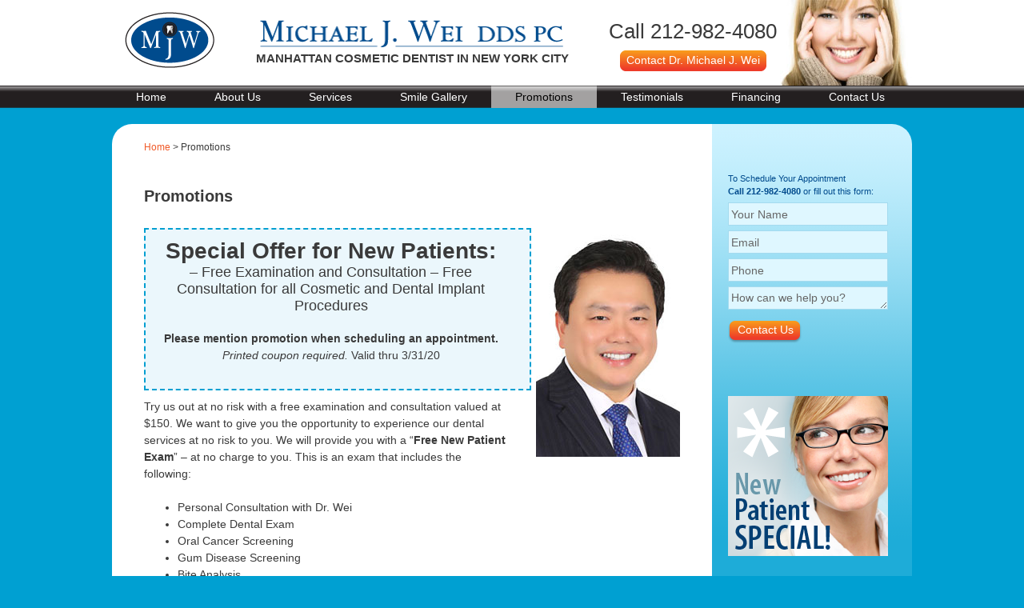

--- FILE ---
content_type: text/html; charset=UTF-8
request_url: https://www.smilesbydrwei.com/promotions/
body_size: 11829
content:
<!DOCTYPE html><html lang="en-US"><head><meta charset="UTF-8"><link rel="profile" href="https://gmpg.org/xfn/11"><meta name='robots' content='index, follow, max-image-preview:large, max-snippet:-1, max-video-preview:-1' /><meta name="viewport" content="width=device-width, initial-scale=1"> <style type="text/css" media="all">img.wp-smiley,img.emoji{display:inline !important;border:0 !important;box-shadow:none !important;height:1em !important;width:1em !important;margin:0 .07em !important;vertical-align:-.1em !important;background:none !important;padding:0 !important}</style><link type="text/css" media="all" href="https://www.smilesbydrwei.com/wp-content/cache/breeze-minification/css/breeze_e2a108be0c7f41a4aa1074dfde64d512.css" rel="stylesheet" /><link type="text/css" media="all" href="https://www.smilesbydrwei.com/wp-content/cache/breeze-minification/css/breeze_e6fae855021a88a0067fcc58121c594f.css" rel="stylesheet" /><link type="text/css" media="all" href="https://www.smilesbydrwei.com/wp-content/cache/breeze-minification/css/breeze_696080ba6a81a1d37f84d5152ee76307.css" rel="stylesheet" /><link type="text/css" media="all" href="https://www.smilesbydrwei.com/wp-content/cache/breeze-minification/css/breeze_f43971a18764676f3d01f5a625f31fd0.css" rel="stylesheet" /><link type="text/css" media="all" href="https://www.smilesbydrwei.com/wp-content/cache/breeze-minification/css/breeze_cab87f251d7cfefb9f687adcbfb06499.css" rel="stylesheet" /><link type="text/css" media="all" href="https://www.smilesbydrwei.com/wp-content/cache/breeze-minification/css/breeze_bb3890cf1e609295564208a33b2ac59f.css" rel="stylesheet" /><link type="text/css" media="all" href="https://www.smilesbydrwei.com/wp-content/cache/breeze-minification/css/breeze_3e8e2af2c1e1816b64c241ca4efb9a0e.css" rel="stylesheet" /><link type="text/css" media="all" href="https://www.smilesbydrwei.com/wp-content/cache/breeze-minification/css/breeze_e306085c25697a6d8bd325e18af23d76.css" rel="stylesheet" /><link type="text/css" media="all" href="https://www.smilesbydrwei.com/wp-content/cache/breeze-minification/css/breeze_991e58273a05a8228236a821e83f7070.css" rel="stylesheet" /><link type="text/css" media="all" href="https://www.smilesbydrwei.com/wp-content/cache/breeze-minification/css/breeze_8659b629a4c9a231daa16f817fa34318.css" rel="stylesheet" /><link type="text/css" media="all" href="https://www.smilesbydrwei.com/wp-content/cache/breeze-minification/css/breeze_141fa443b32e674e461d0e62ae02ad29.css" rel="stylesheet" /><style type="text/css" media="all">.ba-container{margin-left:auto;margin-right:auto}.ba-container+div.balinks{margin:0 auto}.ba-container div img{max-width:none}</style><link type="text/css" media="all" href="https://www.smilesbydrwei.com/wp-content/cache/breeze-minification/css/breeze_6654576f4ed584ba768f6aad5527b6de.css" rel="stylesheet" /><title>Dentistry promotions in Manhattan, New York City NYC by Dr. Michael J. Wei, DDS</title><meta name="description" content="Manhattan New York City dentist Dr. Michael J. Wei, DDS is a talented dentist specializing in general and preventive dentistry including dental checkups, teeth cleaning, gum disease treatment, tmj migraine headache treatment, dental mouth guards and more. Call 212-982-4081 for your free consultation or appointment." /><link rel="canonical" href="https://www.smilesbydrwei.com/promotions/" /><meta property="og:locale" content="en_US" /><meta property="og:type" content="article" /><meta property="og:title" content="Dentistry promotions in Manhattan, New York City NYC by Dr. Michael J. Wei, DDS" /><meta property="og:description" content="Manhattan New York City dentist Dr. Michael J. Wei, DDS is a talented dentist specializing in general and preventive dentistry including dental checkups, teeth cleaning, gum disease treatment, tmj migraine headache treatment, dental mouth guards and more. Call 212-982-4081 for your free consultation or appointment." /><meta property="og:url" content="https://www.smilesbydrwei.com/promotions/" /><meta property="og:site_name" content="Michael J. Wei DDS PC" /><meta property="article:modified_time" content="2025-02-20T16:59:38+00:00" /><meta property="og:image" content="https://www.smilesbydrwei.com/wp-content/uploads/2016/07/dr-michael-j-wei-180.jpg" /><meta name="twitter:card" content="summary" /><meta name="twitter:label1" content="Est. reading time" /><meta name="twitter:data1" content="3 minutes" /> <script type="application/ld+json" class="yoast-schema-graph">{"@context":"https://schema.org","@graph":[{"@type":"WebSite","@id":"https://www.smilesbydrwei.com/#website","url":"https://www.smilesbydrwei.com/","name":"Michael J. Wei DDS PC","description":"","potentialAction":[{"@type":"SearchAction","target":{"@type":"EntryPoint","urlTemplate":"https://www.smilesbydrwei.com/?s={search_term_string}"},"query-input":"required name=search_term_string"}],"inLanguage":"en-US"},{"@type":"ImageObject","@id":"https://www.smilesbydrwei.com/promotions/#primaryimage","inLanguage":"en-US","url":"https://www.smilesbydrwei.com/wp-content/uploads/2016/07/dr-michael-j-wei-180.jpg","contentUrl":"https://www.smilesbydrwei.com/wp-content/uploads/2016/07/dr-michael-j-wei-180.jpg","width":180,"height":286,"caption":"dr michael j wei"},{"@type":"WebPage","@id":"https://www.smilesbydrwei.com/promotions/#webpage","url":"https://www.smilesbydrwei.com/promotions/","name":"Dentistry promotions in Manhattan, New York City NYC by Dr. Michael J. Wei, DDS","isPartOf":{"@id":"https://www.smilesbydrwei.com/#website"},"primaryImageOfPage":{"@id":"https://www.smilesbydrwei.com/promotions/#primaryimage"},"datePublished":"2010-10-31T03:12:21+00:00","dateModified":"2025-02-20T16:59:38+00:00","description":"Manhattan New York City dentist Dr. Michael J. Wei, DDS is a talented dentist specializing in general and preventive dentistry including dental checkups, teeth cleaning, gum disease treatment, tmj migraine headache treatment, dental mouth guards and more. Call 212-982-4081 for your free consultation or appointment.","breadcrumb":{"@id":"https://www.smilesbydrwei.com/promotions/#breadcrumb"},"inLanguage":"en-US","potentialAction":[{"@type":"ReadAction","target":["https://www.smilesbydrwei.com/promotions/"]}]},{"@type":"BreadcrumbList","@id":"https://www.smilesbydrwei.com/promotions/#breadcrumb","itemListElement":[{"@type":"ListItem","position":1,"name":"Home","item":"https://www.smilesbydrwei.com/"},{"@type":"ListItem","position":2,"name":"Promotions"}]}]}</script> <link rel='dns-prefetch' href='//s.w.org' /><link rel="alternate" type="application/rss+xml" title="Michael J. Wei DDS PC &raquo; Feed" href="https://www.smilesbydrwei.com/feed/" /><link rel="alternate" type="application/rss+xml" title="Michael J. Wei DDS PC &raquo; Comments Feed" href="https://www.smilesbydrwei.com/comments/feed/" /><link rel="https://api.w.org/" href="https://www.smilesbydrwei.com/wp-json/" /><link rel="alternate" type="application/json" href="https://www.smilesbydrwei.com/wp-json/wp/v2/pages/21" /><link rel="EditURI" type="application/rsd+xml" title="RSD" href="https://www.smilesbydrwei.com/xmlrpc.php?rsd" /><link rel="wlwmanifest" type="application/wlwmanifest+xml" href="https://www.smilesbydrwei.com/wp-includes/wlwmanifest.xml" /><meta name="generator" content="WordPress 5.8.12" /><link rel='shortlink' href='https://www.smilesbydrwei.com/?p=21' /><link rel="alternate" type="application/json+oembed" href="https://www.smilesbydrwei.com/wp-json/oembed/1.0/embed?url=https%3A%2F%2Fwww.smilesbydrwei.com%2Fpromotions%2F" /><link rel="alternate" type="text/xml+oembed" href="https://www.smilesbydrwei.com/wp-json/oembed/1.0/embed?url=https%3A%2F%2Fwww.smilesbydrwei.com%2Fpromotions%2F&#038;format=xml" /><link rel="icon" href="https://www.smilesbydrwei.com/wp-content/uploads/2016/02/favicon.png" sizes="32x32" /><link rel="icon" href="https://www.smilesbydrwei.com/wp-content/uploads/2016/02/favicon.png" sizes="192x192" /><link rel="apple-touch-icon" href="https://www.smilesbydrwei.com/wp-content/uploads/2016/02/favicon.png" /><meta name="msapplication-TileImage" content="https://www.smilesbydrwei.com/wp-content/uploads/2016/02/favicon.png" /> <script type="text/javascript" src="https://www.smilesbydrwei.com/wp-content/cache/breeze-minification/js/breeze_40ad59359f5e8ea43c230bf13db826cd.js"></script><script type="text/javascript" src="https://www.smilesbydrwei.com/wp-content/cache/breeze-minification/js/breeze_d56d72c40f305ee92d42bc6c8a42c4f6.js"></script><script type="text/javascript" src="https://www.smilesbydrwei.com/wp-content/cache/breeze-minification/js/breeze_3037fd463b286b945848437fd84d2cab.js"></script><script type="text/javascript" src="https://www.smilesbydrwei.com/wp-content/cache/breeze-minification/js/breeze_9a062019f7431639693cc8ade22f7ac5.js"></script><script type="text/javascript" src="https://www.smilesbydrwei.com/wp-content/cache/breeze-minification/js/breeze_0a3188a315fec1053e4fd99ca8ce9eb2.js"></script><script type="text/javascript" src="https://www.smilesbydrwei.com/wp-content/cache/breeze-minification/js/breeze_a8bea7ccc465afaef9896027e75a9f05.js"></script><script type="text/javascript" src="https://www.smilesbydrwei.com/wp-content/cache/breeze-minification/js/breeze_4b9ac3af6b3ad6fe466c53fc0ee8a6f5.js"></script><script type="text/javascript" src="https://www.smilesbydrwei.com/wp-content/cache/breeze-minification/js/breeze_66d41ec7090bbdde87e09a309dea6661.js"></script><script type="text/javascript" defer src="https://www.smilesbydrwei.com/wp-content/cache/breeze-minification/js/breeze_7b2aabf8332fd69baeb7bff9025ba27e.js"></script><script type="text/javascript" src="https://www.smilesbydrwei.com/wp-content/cache/breeze-minification/js/breeze_00219da20606159b468d0bbee86860ac.js"></script><script type="text/javascript" src="https://www.smilesbydrwei.com/wp-content/cache/breeze-minification/js/breeze_1a27531c68df91ec891a075b0832c2e8.js"></script><script type="text/javascript" src="https://www.smilesbydrwei.com/wp-content/cache/breeze-minification/js/breeze_fac33c58e6634b4850b7c7ed4f8ad373.js"></script><script type="text/javascript" src="https://www.smilesbydrwei.com/wp-content/cache/breeze-minification/js/breeze_ded226a32fd3f0423dc5ea31a63d3dc1.js"></script><script type="text/javascript" src="https://www.smilesbydrwei.com/wp-content/cache/breeze-minification/js/breeze_e6a49721663fa4c7ec38b53e323666a3.js"></script></head><body class="page-template-default page page-id-21 wp-custom-logo wp-embed-responsive post-image-aligned-center right-sidebar nav-below-header separate-containers fluid-header active-footer-widgets-1 nav-aligned-left header-aligned-left dropdown-hover" itemtype="https://schema.org/WebPage" itemscope> <a class="screen-reader-text skip-link" href="#content" title="Skip to content">Skip to content</a> <noscript><iframe src="https://www.googletagmanager.com/ns.html?id=GTM-TFGK2GW"
height="0" width="0" style="display:none;visibility:hidden"></iframe></noscript><header class="site-header" id="masthead" aria-label="Site"  itemtype="https://schema.org/WPHeader" itemscope><div class="inside-header grid-container grid-parent"><div class="header-widget"><aside id="text-3" class="widget inner-padding widget_text"><div class="textwidget"><div class="header-col1"><div class="header-col1-image"><img src="https://www.smilesbydrwei.com/wp-content/themes/generatepress_child/images/michael-wei-dds.png"></div><div class="header-col1-text">Manhattan Cosmetic Dentist in New&nbsp;York&nbsp;City</div></div><div class="header-col2"><div class="header-col2-phone"><span class="header-col2-call">Call </span><span class="tele">212-982-4080</span></div> <span class="header-col2-contact"><a href="https://www.smilesbydrwei.com/contact-us/">Contact Dr. Michael J. Wei</a></div> </span><div class="header-col3"><img src="https://www.smilesbydrwei.com/wp-content/themes/generatepress_child/images/header-smile.jpg"></div></div></aside></div><div class="site-logo"> <a href="https://www.smilesbydrwei.com/" title="Michael J. Wei DDS PC" rel="home"> <img  class="header-image is-logo-image" alt="Michael J. Wei DDS PC" src="https://www.smilesbydrwei.com/wp-content/uploads/2016/02/logo.png" title="Michael J. Wei DDS PC" /> </a></div></div></header><nav class="main-navigation sub-menu-right" id="site-navigation" aria-label="Primary"  itemtype="https://schema.org/SiteNavigationElement" itemscope><div class="inside-navigation grid-container grid-parent"> <button class="menu-toggle" aria-controls="primary-menu" aria-expanded="false"> <span class="mobile-menu">Menu</span> </button><div id="primary-menu" class="main-nav"><ul id="menu-main-menu" class=" menu sf-menu"><li id="menu-item-5242" class="menu-item menu-item-type-post_type menu-item-object-page menu-item-home menu-item-5242"><a href="https://www.smilesbydrwei.com/">Home</a></li><li id="menu-item-5243" class="menu-item menu-item-type-post_type menu-item-object-page menu-item-has-children menu-item-5243"><a href="https://www.smilesbydrwei.com/about/">About Us<span role="presentation" class="dropdown-menu-toggle"></span></a><ul class="sub-menu"><li id="menu-item-6550" class="menu-item menu-item-type-post_type menu-item-object-page menu-item-6550"><a href="https://www.smilesbydrwei.com/faq/">FAQ</a></li><li id="menu-item-6524" class="menu-item menu-item-type-post_type menu-item-object-page menu-item-6524"><a href="https://www.smilesbydrwei.com/dental-links/">Links</a></li><li id="menu-item-5250" class="menu-item menu-item-type-post_type menu-item-object-page menu-item-5250"><a href="https://www.smilesbydrwei.com/about/news/">News</a></li><li id="menu-item-5252" class="menu-item menu-item-type-post_type menu-item-object-page menu-item-5252"><a href="https://www.smilesbydrwei.com/about/office-tour/">Office Tour</a></li><li id="menu-item-5253" class="menu-item menu-item-type-post_type menu-item-object-page menu-item-5253"><a href="https://www.smilesbydrwei.com/about/privacy-policy/">Privacy Policy</a></li><li id="menu-item-5254" class="menu-item menu-item-type-post_type menu-item-object-page menu-item-5254"><a href="https://www.smilesbydrwei.com/about/whychooseus/">Why Choose Us</a></li></ul></li><li id="menu-item-5244" class="menu-item menu-item-type-post_type menu-item-object-page menu-item-has-children menu-item-5244"><a href="https://www.smilesbydrwei.com/nyc-dentist-services/">Services<span role="presentation" class="dropdown-menu-toggle"></span></a><ul class="sub-menu"><li id="menu-item-6525" class="menu-item menu-item-type-post_type menu-item-object-page menu-item-has-children menu-item-6525"><a href="https://www.smilesbydrwei.com/nyc-cosmetic-dentist/">Cosmetic Dentistry<span role="presentation" class="dropdown-menu-toggle"></span></a><ul class="sub-menu"><li id="menu-item-6697" class="menu-item menu-item-type-post_type menu-item-object-page menu-item-6697"><a href="https://www.smilesbydrwei.com/cerinate-lumineers/">Cerinate Lumineers</a></li><li id="menu-item-6526" class="menu-item menu-item-type-post_type menu-item-object-page menu-item-6526"><a href="https://www.smilesbydrwei.com/cosmetic-dental-bonding/">Cosmetic Tooth Bonding</a></li><li id="menu-item-6529" class="menu-item menu-item-type-post_type menu-item-object-page menu-item-6529"><a href="https://www.smilesbydrwei.com/nyc-invisalign/">Invisalign</a></li><li id="menu-item-6530" class="menu-item menu-item-type-post_type menu-item-object-page menu-item-6530"><a href="https://www.smilesbydrwei.com/porcelain-veneers/">Porcelain Veneers</a></li><li id="menu-item-6527" class="menu-item menu-item-type-post_type menu-item-object-page menu-item-6527"><a href="https://www.smilesbydrwei.com/smile-makeover/">Smile Makeovers</a></li><li id="menu-item-6532" class="menu-item menu-item-type-post_type menu-item-object-page menu-item-6532"><a href="https://www.smilesbydrwei.com/snap-on-smile/">Snap on Smiles®</a></li><li id="menu-item-6528" class="menu-item menu-item-type-post_type menu-item-object-page menu-item-6528"><a href="https://www.smilesbydrwei.com/nyc-teeth-whitening/">Teeth Whitening</a></li></ul></li><li id="menu-item-6535" class="menu-item menu-item-type-post_type menu-item-object-page menu-item-has-children menu-item-6535"><a href="https://www.smilesbydrwei.com/nyc-dentistry/">Preventive &#038; General Dentistry<span role="presentation" class="dropdown-menu-toggle"></span></a><ul class="sub-menu"><li id="menu-item-6536" class="menu-item menu-item-type-post_type menu-item-object-page menu-item-6536"><a href="https://www.smilesbydrwei.com/nyc-dental-checkup/">Checkups &#038; Hygiene</a></li><li id="menu-item-6537" class="menu-item menu-item-type-post_type menu-item-object-page menu-item-6537"><a href="https://www.smilesbydrwei.com/nyc-gum-disease/">Gum Disease</a></li><li id="menu-item-6538" class="menu-item menu-item-type-post_type menu-item-object-page menu-item-6538"><a href="https://www.smilesbydrwei.com/nyc-tmj-therapy/">TMJ Therapy</a></li></ul></li><li id="menu-item-6542" class="menu-item menu-item-type-post_type menu-item-object-page menu-item-has-children menu-item-6542"><a href="https://www.smilesbydrwei.com/nyc-restorative-dentist/">Restorative &#038; Prosthetic<span role="presentation" class="dropdown-menu-toggle"></span></a><ul class="sub-menu"><li id="menu-item-6547" class="menu-item menu-item-type-post_type menu-item-object-page menu-item-6547"><a href="https://www.smilesbydrwei.com/nyc-dental-implants/">Dental Implants</a></li><li id="menu-item-6546" class="menu-item menu-item-type-post_type menu-item-object-page menu-item-6546"><a href="https://www.smilesbydrwei.com/nyc-dentures/">Dentures</a></li><li id="menu-item-6544" class="menu-item menu-item-type-post_type menu-item-object-page menu-item-6544"><a href="https://www.smilesbydrwei.com/dental-bridges/">Fixed Dental Bridges</a></li><li id="menu-item-6543" class="menu-item menu-item-type-post_type menu-item-object-page menu-item-6543"><a href="https://www.smilesbydrwei.com/dental-crowns/">Porcelain Crowns</a></li><li id="menu-item-6548" class="menu-item menu-item-type-post_type menu-item-object-page menu-item-6548"><a href="https://www.smilesbydrwei.com/nyc-root-canal/">Root Canal Therapy</a></li><li id="menu-item-6545" class="menu-item menu-item-type-post_type menu-item-object-page menu-item-6545"><a href="https://www.smilesbydrwei.com/tooth-colored-fillings/">Tooth-Colored Fillings</a></li></ul></li><li id="menu-item-6549" class="menu-item menu-item-type-post_type menu-item-object-page menu-item-6549"><a href="https://www.smilesbydrwei.com/nyc-dentist-technology/">Technology &#038; Patient Comforts</a></li></ul></li><li id="menu-item-5676" class="menu-item menu-item-type-post_type_archive menu-item-object-smilegallery menu-item-5676"><a href="https://www.smilesbydrwei.com/smile-gallery/">Smile Gallery</a></li><li id="menu-item-5246" class="menu-item menu-item-type-post_type menu-item-object-page current-menu-item page_item page-item-21 current_page_item menu-item-5246"><a href="https://www.smilesbydrwei.com/promotions/" aria-current="page">Promotions</a></li><li id="menu-item-5674" class="menu-item menu-item-type-post_type_archive menu-item-object-testimonial menu-item-has-children menu-item-5674"><a href="https://www.smilesbydrwei.com/testimonials/">Testimonials<span role="presentation" class="dropdown-menu-toggle"></span></a><ul class="sub-menu"><li id="menu-item-5669" class="menu-item menu-item-type-post_type_archive menu-item-object-video menu-item-5669"><a href="https://www.smilesbydrwei.com/videos/">Video Testimonials</a></li></ul></li><li id="menu-item-5248" class="menu-item menu-item-type-post_type menu-item-object-page menu-item-5248"><a href="https://www.smilesbydrwei.com/financing/">Financing</a></li><li id="menu-item-5249" class="menu-item menu-item-type-post_type menu-item-object-page menu-item-has-children menu-item-5249"><a href="https://www.smilesbydrwei.com/contact-us/">Contact Us<span role="presentation" class="dropdown-menu-toggle"></span></a><ul class="sub-menu"><li id="menu-item-5286" class="menu-item menu-item-type-post_type menu-item-object-page menu-item-5286"><a href="https://www.smilesbydrwei.com/contact-us/appointments/">Appointment Request</a></li><li id="menu-item-5285" class="menu-item menu-item-type-post_type menu-item-object-page menu-item-5285"><a href="https://www.smilesbydrwei.com/contact-us/patient-forms/">Patient Forms</a></li></ul></li></ul></div></div></nav><div class="site grid-container container hfeed grid-parent" id="page"><div class="site-content" id="content"><div class="content-area grid-parent mobile-grid-100 grid-75 tablet-grid-75" id="primary"><main class="site-main" id="main"><div class="breadcrumbs"> <a title="Go to Michael J. Wei DDS PC." href="https://www.smilesbydrwei.com">Home</a> &gt; Promotions</div><article id="post-21" class="post-21 page type-page status-publish" itemtype="https://schema.org/CreativeWork" itemscope><div class="inside-article"><header class="entry-header" aria-label="Content"><h1 class="entry-title" itemprop="headline">Promotions</h1></header><div class="entry-content" itemprop="text"><div style="padding-left: 1em;"><a href="https://www.smilesbydrwei.com/wp-content/uploads/2016/07/dr-michael-j-wei-180.jpg"><img loading="lazy" class="alignright size-full wp-image-6095" style="padding-left: 1em;" src="https://www.smilesbydrwei.com/wp-content/uploads/2016/07/dr-michael-j-wei-180.jpg" alt="dr michael j wei" width="180" height="286" /></a></div><div id="promotionbox"><h2>Special Offer for New Patients:</h2><h3>&#8211; Free Examination and Consultation &#8211; Free Consultation for all Cosmetic and Dental Implant Procedures</h3><p><strong>Please mention promotion when scheduling an appointment.</strong> <em>Printed coupon required.</em> Valid thru 3/31/20</p></div><p>Try us out at no risk with a free examination and consultation valued at $150. We want to give you the opportunity to experience our dental services at no risk to you. We will provide you with a &#8220;<strong>Free New Patient Exam</strong>&#8221; &#8211; at no charge to you. This is an exam that includes the following:</p><ul><li>Personal Consultation with Dr. Wei</li><li>Complete Dental Exam</li><li>Oral Cancer Screening</li><li>Gum Disease Screening</li><li>Bite Analysis</li><li>TMJ (Jaw Joint) Exam</li><li>Color Evaluation (For Whitening)</li></ul><h3>Complimentary Consultation</h3><p>Dr. Wei offers a complimentary consultation appointment for all patients interested in any of our cosmetic and dental implant procedures to determine which treatment best suits their individual needs. Before any dental treatment can begin, patient is responsible for the cost of dental x-rays and any other dental records that may be necessary.</p><p>We can provide you with a<strong> Free Digital <a href="https://mymanhattancosmeticdentist.com/services/cosmetic/smile-makeover/">Smile Makeover</a></strong> imaging of your set of before and after photos to show you how dazzling your smile could be. You can share with friends and love one so everyone can see how amazing your smile will looks. We want you to feel comfortable with us, and this is a great no risk way for seeing if you like us. <a href="/contact-us">Please give us a call to schedule an appointment today!</a></p><p><strong><a href="http://www.carecredit.com/" target="_blank" rel="noopener noreferrer"><img loading="lazy" title="Care Credit Logo" src="https://www.smilesbydrwei.com/wp-content/uploads/2010/10/logo-cc.gif" alt="Care Credit Logo" width="192" height="38" /></a></strong> <strong>0%  Interest Financing is Available Up to 18 months for General and  Cosmetic Procedures.</strong> To help make it <strong>easy to afford</strong> your dental needs we can provide you with affordable financing through <strong>Care Credit</strong> – a National leader in Financing for Dental Services. Fixed interest rate are as low as 3.9% APR and payments are as low as $125 per month for a $5000 treatment fee. Financing plans are available for people with a <strong>wide range of credit history</strong>. There are no fees to apply. There are no prepayment penalties.</p><p><a href="https://www.lendingclub.com/patientsolutions/check-your-rate?clientid=138911&amp;user=applicant"><img src="https://www.smilesbydrwei.com/wp-content/uploads/2016/09/LC_Logo_horiz_480x55pxl-300x35.png" alt="lending club" /></a></p><p>Also, we have affordable financing through <strong>Lending Club Financing which offer</strong> <strong>0%  Interest Financing  Available Up to 18 months<strong> for General and  Cosmetic Procedures</strong>. </strong>Dr. Wei and the staff are happy to answer your questions about payment options and affordable financing. We look forward to meeting you.</p><h3>Dental Insurance:</h3><p>We want to make your experience with us is as stress-free as possible, and that you receive the dental treatments you need. <strong>We accept most major dental PPO  insurances</strong> such as Delta, MetLife, Guardian, Aetna, Cigna and more. We do not accept any DMO, HMO or state insurance plans. Contact us for details about your insurance benefits.</p><p>If you have any questions or uncertainty regarding your insurance coverage, please don&#8217;t hesitate to call us. We are here to help you.</p><p>Please remember to review your insurance coverage carefully. <strong>Your coverage is a contract between you the and insurance provider – you will be responsible for any expenses not covered by your insurance.</strong></p><h1></h1><h1><span style="font-size: 14px; line-height: 1.5em;"><p>Find out why our patients love us. See what our happy patients have to say about our quality dental services and personalized <a href="http://www.mymanhattancosmeticdentist.com/" target="_blank" rel="noopener noreferrer">dental care</a>. Read our reviews online at <a href="https://maps.google.com/?cid=4054248633005007696" target="_blank" rel="noopener noreferrer">Google</a>, <a href="http://www.yelp.com/biz/michael-j-wei-dds-new-york-2" target="_blank" rel="noopener noreferrer">Yelp</a>, <a href="http://www.citysearch.com/profile/39932566/new_york_ny/dr_michael_j_wei_dds_pc.html?impressionId=000b000000f25f6935849840f9b1ce722a9389bc28#{%22history%22:{%22imageId%22:%22none%22}}" target="_blank" rel="noopener noreferrer">Citysearch</a>, <a href="http://www.smilereminder.com/vs/michael_j_weiddspc" target="_blank" rel="noopener noreferrer">SmileReminder</a>, and <a href="https://www.facebook.com/MichaelJWeiDDS" target="_blank" rel="noopener noreferrer">Facebook</a>.</p>   </span></h1><h2>“He genuinely cares about your fears and concerns and takes his time to make you feel calm and explains in detail what is needed. Dr. Wei is someone you can trust which is hard to find in New York City.”~ Daniel Donahue</h2><h2></h2><h2>Why Choose Dr. Wei?</h2><p><strong>A Proven Dentist</strong> – Dr. Wei is one of Manhattan’s top cosmetic dentists. Dr. Wei’s cosmetic dentistry includes world-class laboratory support from the best labs in the world. Dr.Wei is the recipient of numerous awards and accolades.</p><p><strong>High Success Rate</strong> – Dr. Wei has over 17 years of experience with dental services. Plus, Dr. Wei stands behind his work with a warranty.</p><p><strong>Delivery Excellent Results</strong> – Dr. Wei has first class technicians and world-class laboratory support. Dr. Wei works very closely with his master dental technicians to ensure you get the best results. Dr. Wei offers the very best quality dental care available.</p><p><strong>Easy Financing Available with No Financial Surprises</strong> – All financial arrangements are done at our dental office and there will no surprises that cost you more. No hidden costs and no additions after your treatment plan is confirmed and treatment begins.</p><p><strong>Fully Warranted</strong> – &#8211; Dr. Wei will take care of any issues from start to finish. On the rare occasion that a problem should occur, Dr. Wei will fix the problem promptly with no additional fees.</p><p>There is usually a follow-up visit for final adjustments, and to review instructions for care of your new smile. Cosmetic dentistry provides a beautiful new smile and last for years and years.</p><h1 class="orangebold">Call us for an appointment: <span class="tele">212-982-4080</span></h1></div><div class="social-icons"><a href="http://www.facebook.com/pages/Michael-J-Wei-DDSPC/126548054044342" target="_blank" title="Facebook"><img src="https://www.smilesbydrwei.com/wp-content/themes/generatepress_child/images/icon-fb.gif"></a><a href="http://twitter.com/MichaelJWeiDDS" target="_blank" title="Join Dr. Wei on Twitter"><img src="https://www.smilesbydrwei.com/wp-content/themes/generatepress_child/images/icon-tw.gif"></a><a href="https://www.youtube.com/c/Mymanhattancosmeticdentist" target="_blank" title="Youtube"><img src="https://www.smilesbydrwei.com/wp-content/themes/generatepress_child/images/icon-yt.gif"></a><a title="Google Reviews" href="https://www.google.com/search?q=Dr.%20Michael%20J.%20Wei%2C%20DDS&ludocid=4054248633005007696#lrd=0x0:0x384395a6c1606350,1" target="_blank" rel="noopener"><img src="https://www.smilesbydrwei.com/wp-content/themes/generatepress_child/images/icon-google-reviews.gif" /></a><a href="https://www.instagram.com/drmikewei/" target="_blank" title="Instagram"><img src="https://www.smilesbydrwei.com/wp-content/themes/generatepress_child/images/icon-ig.gif"></a></div></div></article></main></div><div class="widget-area sidebar is-right-sidebar grid-25 tablet-grid-25 grid-parent" id="right-sidebar"><div class="inside-right-sidebar"><aside id="execphp-7" class="widget inner-padding widget_execphp"><div class="execphpwidget"><div id="sidebarform"><p>To Schedule Your Appointment<br /><strong>Call <span class="tele">212-982-4080</span></strong> or fill out this form:</p><div role="form" class="wpcf7" id="wpcf7-f6671-o1" lang="en-US" dir="ltr"><div class="screen-reader-response"><p role="status" aria-live="polite" aria-atomic="true"></p><ul></ul></div><form action="/promotions/#wpcf7-f6671-o1" method="post" class="wpcf7-form init" novalidate="novalidate" data-status="init"><div style="display: none;"> <input type="hidden" name="_wpcf7" value="6671" /> <input type="hidden" name="_wpcf7_version" value="5.5.3" /> <input type="hidden" name="_wpcf7_locale" value="en_US" /> <input type="hidden" name="_wpcf7_unit_tag" value="wpcf7-f6671-o1" /> <input type="hidden" name="_wpcf7_container_post" value="0" /> <input type="hidden" name="_wpcf7_posted_data_hash" value="" /></div><p><span class="wpcf7-form-control-wrap your-name"><input type="text" name="your-name" value="" size="40" class="wpcf7-form-control wpcf7-text wpcf7-validates-as-required" aria-required="true" aria-invalid="false" placeholder="Your Name" /></span></p><p><span class="wpcf7-form-control-wrap your-email"><input type="email" name="your-email" value="" size="40" class="wpcf7-form-control wpcf7-text wpcf7-email wpcf7-validates-as-required wpcf7-validates-as-email" aria-required="true" aria-invalid="false" placeholder="Email" /></span></p><p><span class="wpcf7-form-control-wrap phone-number"><input type="text" name="phone-number" value="" size="40" class="wpcf7-form-control wpcf7-text wpcf7-validates-as-required" aria-required="true" aria-invalid="false" placeholder="Phone" /></span></p><p><span class="wpcf7-form-control-wrap comments"><textarea name="comments" cols="40" rows="10" class="wpcf7-form-control wpcf7-textarea" aria-invalid="false" placeholder="How can we help you?"></textarea></span></p><p><input type="submit" value="Contact Us" class="wpcf7-form-control has-spinner wpcf7-submit" /></p><p style="display: none !important;"><label>&#916;<textarea name="_wpcf7_ak_hp_textarea" cols="45" rows="8" maxlength="100"></textarea></label><input type="hidden" id="ak_js" name="_wpcf7_ak_js" value="25"/></p><input type="text" name="cNXzb" value="" style="display: none !important;" /><div class="wpcf7-response-output" aria-hidden="true"></div></form></div></div></div></aside><aside id="execphp-8" class="widget inner-padding widget_execphp"><div class="execphpwidget"><div id="patientspecial"> <a href="/about/promotions/"><img src="https://www.smilesbydrwei.com/wp-content/themes/generatepress_child/images/patient-special-btn.png" alt="Manhattan cosmetic dentist new patient specials"/></a></div></div></aside><aside id="execphp-9" class="widget inner-padding widget_execphp"><div class="execphpwidget"><h2 style="margin-bottom: 10px;"><a href="https://www.smilesbydrwei.com/about/news/">Manhattan Cosmetic Dentist&nbsp;News</a></h2><div class="post"><div class="post-hd"><h3 style="margin-bottom: 10px;"><a href="https://www.smilesbydrwei.com/2020/01/perfect-smiles-bad-teeth-2020-grammys/">Perfect Smiles and Bad Teeth at the 2020 Grammys</a></h3></div><div class="post-bd"> Celebrities live in the spotlight, and every characteristic is under a microscope. Singers especially feel that burn when it comes to their teeth. Unless there are some serious dance moves accompanying a performance, the biggest thing to focus on is&hellip;</div></div></div></aside><aside id="execphp-10" class="widget inner-padding widget_execphp"><div class="execphpwidget"><ul> <a href="https://www.smilesbydrwei.com/2019/07/dr-michael-j-wei-midtown-named-top-general-cosmetic-dentist/"><img src="/wp-content/uploads/2019/08/Top-Doctor-award-2019-300x3.jpg" width="163" height="208" alt="2019 Top Doctor Award"></a><li><h3 style="margin-bottom: 10px;"><a href="https://www.smilesbydrwei.com/2019/07/dr-michael-j-wei-midtown-named-top-general-cosmetic-dentist/">Top Doctor Award for 2019</a></h3><p>Dr. Michael Wei had the honor of being <strong>voted one of New York's Top Doctors in 2019 </strong>.</p></li><li><h3 style="margin-bottom: 10px;"><a href="https://www.smilesbydrwei.com/2019/03/manhattan-cosmetic-dentist-dr-michael-j-wei-named-2019-new-york-top-dentist/">New York Top Dentist Award for 2019</a></h3><p>Dr. Michael Wei had the honor of being <strong>voted one of New York's Top Dentists in 2019 </strong>by USA Top Docs. The award is given only to dental professionals that have undergone a rigorous review process.</p></li></ul> <a href="https://www.smilesbydrwei.com/2019/03/manhattan-cosmetic-dentist-dr-michael-j-wei-named-2019-new-york-top-dentist/"><img src="https://www.smilesbydrwei.com/wp-content/uploads/2019/03/nytopdentistmjlarge.png" alt="New York Top Dentist 2019 Award 300" width="300" class="alignnone size-medium wp-image-6665" /></a><ul><li><h3 style="margin-bottom: 10px;"><a href="https://www.smilesbydrwei.com/2018/03/14-years-row-dr-michael-j-wei-awarded-americas-top-dentist-2018/">America's Top Dentist Award for 2018</a></h3><p>Dr. Michael Wei had the distinct honor of being <strong>voted one of America's Top Dentists in 2018 </strong>by the Consumer's Research Council of America. Dr. Wei has won this award every year since&nbsp;2005.</p></li></ul> <a href="https://www.smilesbydrwei.com/2018/03/14-years-row-dr-michael-j-wei-awarded-americas-top-dentist-2018/"><img src="https://www.smilesbydrwei.com/wp-content/uploads/2018/03/americas-top-dentist2018-163.png"
alt="2018 Top Dentist Award" border="0" /></a></div></aside><aside id="execphp-11" class="widget inner-padding widget_execphp"><h2 class="widget-title">Recent Posts</h2><div class="execphpwidget"><ul class="sidebarblog"><li><a href="https://www.smilesbydrwei.com/2020/01/perfect-smiles-bad-teeth-2020-grammys/">Perfect Smiles and Bad Teeth at the 2020 Grammys</a></li><li><a href="https://www.smilesbydrwei.com/2020/01/good-candidate-porcelain-veneers/">Are You a Good Candidate for Porcelain Veneers?</a></li><li><a href="https://www.smilesbydrwei.com/2020/01/perfect-smiles-royal-family/">The Perfect Smiles of the Royal Family</a></li><li><a href="https://www.smilesbydrwei.com/2020/01/beautiful-smile-makeovers-bachelor-contestants/">The Beautiful Smile Makeovers of The Bachelor Contestants</a></li><li><a href="https://www.smilesbydrwei.com/2019/12/perfect-smile-new-year/">Do You Have a Perfect Smile for the New Year?</a></li><li><a href="https://www.smilesbydrwei.com/2019/12/create-smile-makeover-pinterest-board/">Create a Smile Makeover Pinterest Board</a></li><li><a href="https://www.smilesbydrwei.com/2019/12/give-yourself-gift-cosmetic-dentistry/">Give Yourself the Gift of Cosmetic Dentistry</a></li><li><a href="https://www.smilesbydrwei.com/2019/12/magical-combo-gets-rid-gummy-smile/">The Magical Combo That Gets Rid of Your Gummy Smile</a></li><li><a href="https://www.smilesbydrwei.com/2019/11/long-will-smile-makeover-last/">How Long Will Your Smile Makeover Last?</a></li><li><a href="https://www.smilesbydrwei.com/2019/11/give-your-jaw-love-tmj-therapy-say-goodbye-pain/">Give Your Jaw Some Love with TMJ Therapy and Say Goodbye to Pain</a></li></ul></div></aside><aside id="execphp-12" class="widget inner-padding widget_execphp"><h2 class="widget-title">Categories</h2><div class="execphpwidget"><ul class="sidebarblog"><li class="cat-item cat-item-6"><a href="https://www.smilesbydrwei.com/category/cosmetic-dentistry/">Cosmetic Dentistry</a> (30)</li><li class="cat-item cat-item-29"><a href="https://www.smilesbydrwei.com/category/dental-implants/">Dental Implants</a> (1)</li><li class="cat-item cat-item-128"><a href="https://www.smilesbydrwei.com/category/full-mouth-reconstruction/">Full-Mouth Reconstruction</a> (2)</li><li class="cat-item cat-item-130"><a href="https://www.smilesbydrwei.com/category/gum-disease/">Gum Disease</a> (1)</li><li class="cat-item cat-item-10"><a href="https://www.smilesbydrwei.com/category/invisalign/">Invisalign</a> (1)</li><li class="cat-item cat-item-129"><a href="https://www.smilesbydrwei.com/category/laser-gum-recontouring/">Laser Gum Recontouring</a> (2)</li><li class="cat-item cat-item-9"><a href="https://www.smilesbydrwei.com/category/lumineers/">Lumineers</a> (1)</li><li class="cat-item cat-item-1"><a href="https://www.smilesbydrwei.com/category/news/">News</a> (113)</li><li class="cat-item cat-item-126"><a href="https://www.smilesbydrwei.com/category/perfect-smile/">Perfect Smile</a> (14)</li><li class="cat-item cat-item-8"><a href="https://www.smilesbydrwei.com/category/porcelain-crowns/">Porcelain Crowns</a> (4)</li><li class="cat-item cat-item-7"><a href="https://www.smilesbydrwei.com/category/porcelain-veneers/">Porcelain Veneers</a> (24)</li><li class="cat-item cat-item-28"><a href="https://www.smilesbydrwei.com/category/restorative-dentistry/">Restorative Dentistry</a> (7)</li><li class="cat-item cat-item-127"><a href="https://www.smilesbydrwei.com/category/smile-design/">Smile Design</a> (2)</li><li class="cat-item cat-item-13"><a href="https://www.smilesbydrwei.com/category/smile-makeovers/">Smile Makeovers</a> (30)</li><li class="cat-item cat-item-27"><a href="https://www.smilesbydrwei.com/category/snap-on-smile/">Snap-on Smile</a> (1)</li><li class="cat-item cat-item-11"><a href="https://www.smilesbydrwei.com/category/teeth-whitening/">Teeth Whitening</a> (5)</li><li class="cat-item cat-item-3"><a href="https://www.smilesbydrwei.com/category/testimonials/">Testimonials</a> (83)</li><li class="cat-item cat-item-30"><a href="https://www.smilesbydrwei.com/category/tooth-colored-fillings/">Tooth-colored Fillings</a> (1)</li></ul></div></aside><aside id="execphp-13" class="widget inner-padding widget_execphp"><h2 class="widget-title">Archives</h2><div class="execphpwidget"><ul><li id="archives"> <select name="archive-dropdown" onchange="document.location.href=this.options[this.selectedIndex].value;"><option value="">Select Month</option><option value='https://www.smilesbydrwei.com/2020/01/'> January 2020 &nbsp;(4)</option><option value='https://www.smilesbydrwei.com/2019/12/'> December 2019 &nbsp;(4)</option><option value='https://www.smilesbydrwei.com/2019/11/'> November 2019 &nbsp;(4)</option><option value='https://www.smilesbydrwei.com/2019/10/'> October 2019 &nbsp;(4)</option><option value='https://www.smilesbydrwei.com/2019/09/'> September 2019 &nbsp;(4)</option><option value='https://www.smilesbydrwei.com/2019/08/'> August 2019 &nbsp;(4)</option><option value='https://www.smilesbydrwei.com/2019/07/'> July 2019 &nbsp;(4)</option><option value='https://www.smilesbydrwei.com/2019/06/'> June 2019 &nbsp;(4)</option><option value='https://www.smilesbydrwei.com/2019/05/'> May 2019 &nbsp;(4)</option><option value='https://www.smilesbydrwei.com/2019/04/'> April 2019 &nbsp;(4)</option><option value='https://www.smilesbydrwei.com/2019/03/'> March 2019 &nbsp;(4)</option><option value='https://www.smilesbydrwei.com/2019/02/'> February 2019 &nbsp;(4)</option><option value='https://www.smilesbydrwei.com/2019/01/'> January 2019 &nbsp;(4)</option><option value='https://www.smilesbydrwei.com/2018/12/'> December 2018 &nbsp;(4)</option><option value='https://www.smilesbydrwei.com/2018/11/'> November 2018 &nbsp;(4)</option><option value='https://www.smilesbydrwei.com/2018/10/'> October 2018 &nbsp;(4)</option><option value='https://www.smilesbydrwei.com/2018/09/'> September 2018 &nbsp;(4)</option><option value='https://www.smilesbydrwei.com/2018/08/'> August 2018 &nbsp;(4)</option><option value='https://www.smilesbydrwei.com/2018/07/'> July 2018 &nbsp;(4)</option><option value='https://www.smilesbydrwei.com/2018/06/'> June 2018 &nbsp;(4)</option><option value='https://www.smilesbydrwei.com/2018/05/'> May 2018 &nbsp;(4)</option><option value='https://www.smilesbydrwei.com/2018/04/'> April 2018 &nbsp;(4)</option><option value='https://www.smilesbydrwei.com/2018/03/'> March 2018 &nbsp;(4)</option><option value='https://www.smilesbydrwei.com/2018/02/'> February 2018 &nbsp;(6)</option><option value='https://www.smilesbydrwei.com/2018/01/'> January 2018 &nbsp;(10)</option><option value='https://www.smilesbydrwei.com/2017/12/'> December 2017 &nbsp;(2)</option><option value='https://www.smilesbydrwei.com/2016/10/'> October 2016 &nbsp;(3)</option><option value='https://www.smilesbydrwei.com/2015/11/'> November 2015 &nbsp;(7)</option><option value='https://www.smilesbydrwei.com/2015/08/'> August 2015 &nbsp;(3)</option><option value='https://www.smilesbydrwei.com/2015/05/'> May 2015 &nbsp;(8)</option><option value='https://www.smilesbydrwei.com/2014/12/'> December 2014 &nbsp;(1)</option><option value='https://www.smilesbydrwei.com/2014/06/'> June 2014 &nbsp;(2)</option><option value='https://www.smilesbydrwei.com/2013/03/'> March 2013 &nbsp;(9)</option><option value='https://www.smilesbydrwei.com/2012/01/'> January 2012 &nbsp;(1)</option><option value='https://www.smilesbydrwei.com/2011/11/'> November 2011 &nbsp;(3)</option><option value='https://www.smilesbydrwei.com/2011/07/'> July 2011 &nbsp;(4)</option><option value='https://www.smilesbydrwei.com/2011/04/'> April 2011 &nbsp;(4)</option><option value='https://www.smilesbydrwei.com/2011/03/'> March 2011 &nbsp;(4)</option><option value='https://www.smilesbydrwei.com/2011/02/'> February 2011 &nbsp;(2)</option><option value='https://www.smilesbydrwei.com/2011/01/'> January 2011 &nbsp;(4)</option><option value='https://www.smilesbydrwei.com/2010/12/'> December 2010 &nbsp;(28)</option><option value='https://www.smilesbydrwei.com/2010/10/'> October 2010 &nbsp;(3)</option> </select></li></ul></div></aside></div></div></div></div><div class="site-footer"><div id="footer-widgets" class="site footer-widgets"><div class="footer-widgets-container grid-container grid-parent"><div class="inside-footer-widgets"><div class="footer-widget-1 grid-parent grid-100 tablet-grid-50 mobile-grid-100"><aside id="text-4" class="widget inner-padding widget_text"><div class="textwidget"><div class="grid-container grid-parent footer-address"><div class="grid-20"><p><a href="http://www.nycdentalsociety.org/" target="_blank" rel="noopener"><img src="https://www.smilesbydrwei.com/wp-content/themes/generatepress_child/images/footer-nycds.png" alt="New York County Dental Society"></a><br /> <a href="http://www.carecredit.com/" target="_blank" rel="noopener"><img src="https://www.smilesbydrwei.com/wp-content/themes/generatepress_child/images/footer-carecredit.png" alt="CareCredit"></a></p></div><div class="grid-20"><p><a href="http://nysdental.org/" target="_blank" rel="noopener"><img src="https://www.smilesbydrwei.com/wp-content/themes/generatepress_child/images/footer-nysda.png" alt="New York State Dental Association"></a><br /> <a href="http://www.ada.org/" target="_blank" rel="noopener"><img src="https://www.smilesbydrwei.com/wp-content/themes/generatepress_child/images/footer-ada.png" alt="American Dental Association"></a></p></div><div class="grid-20"><p><a href="http://www.aacd.com/" target="_blank" rel="noopener"><img src="https://www.smilesbydrwei.com/wp-content/themes/generatepress_child/images/footer-aacd.png" alt="AACD Member"></a><br /> <a href="http://www.smilesbydrwei.hardover.com/services/cosmetic/cerinate-lumineers/"><img src="https://www.smilesbydrwei.com/wp-content/themes/generatepress_child/images/footer-lumineers.png" alt="Office Lumineers Smile Maker"></a></p></div><div class="grid-20"><p><a href="http://www.smilesbydrwei.hardover.com/services/cosmetic/snap-on-smile"><img src="https://www.smilesbydrwei.com/wp-content/themes/generatepress_child/images/footer-snapon.png" alt="Snapon Smile"></a><br /> <a href="http://www.smilesbydrwei.hardover.com/services/cosmetic/invisalign-braces/"><img src="https://www.smilesbydrwei.com/wp-content/themes/generatepress_child/images/footer-invisalign.png" alt="Invisalign"></a><br /><a href="http://www.smilesbydrwei.hardover.com/services/cosmetic/cerinate-one-hour-permanent-veneers/"><img src="https://www.smilesbydrwei.com/wp-content/themes/generatepress_child/images/footer-cerinate.png" alt="Cerinate One-hour Permanent Veneers"></a></p></div><div class="grid-20"><p><img src="https://www.smilesbydrwei.com/wp-content/themes/generatepress_child/images/footer-americastopdentist.png" alt="America's Top Dentist"><br /><img src="https://www.smilesbydrwei.com/wp-content/themes/generatepress_child/images/footer-nytopdentist.png" alt="NY Top Dentists"><br /><a href="https://www.lendingclub.com/patientsolutions/" target="_blank" rel="noopener"><img src="https://www.smilesbydrwei.com/wp-content/themes/generatepress_child/images/footer-lendingclub.png" alt="Lending Club"></a></p></div></div><div class="grid-container grid-parent footer-address"><div class="grid-50"><p style="margin-bottom: 1.5em;">Michael J. Wei, DDS, PC<br /> Manhattan Cosmetic Dentist in New York City</p></div><div class="grid-50"><p style="margin-bottom: 1.5em;">425 Madison Ave., 20th Floor<br /> New York, New York 10017</p></div></div><div class="footer-links"><a href="https://www.smilesbydrwei.com/sitemap">Site Map</a> | <a href="https://www.smilesbydrwei.com">Home</a> | <a href="https://www.smilesbydrwei.com/about">About Us</a> | <a href="https://www.smilesbydrwei.com/about/privacy-policy">Privacy Policy</a> | <a href="https://www.smilesbydrwei.com/services">Dental Services</a> | <a href="https://www.smilesbydrwei.com/smile-gallery/">Smile Gallery</a> | <a href="https://www.smilesbydrwei.com/promotions/">Promotions</a> | <a href="https://www.smilesbydrwei.com/testimonials/">Testimonials</a> | <a href="https://www.smilesbydrwei.com/contact-us/appointments/">Request Appointment</a> | <a href="https://www.smilesbydrwei.com/financing/">Easy Financing</a> | <a href="https://www.smilesbydrwei.com/contact-us">Contact Us</a> | <a href="https://www.smilesbydrwei.com/nyc-cosmetic-dentist/">Cosmetic Dentistry</a> | <a href="https://www.smilesbydrwei.com/cosmetic-dental-bonding/">Cosmetic Bonding </a> | <a href="https://www.smilesbydrwei.com/smile-makeover/">Smile Makeovers</a> | <a href="https://www.smilesbydrwei.com/nyc-teeth-whitening/">Teeth Whitening </a> | <a href="https://www.smilesbydrwei.com/nyc-invisalign/">Invisalign </a> | <a href="https://www.smilesbydrwei.com/dental-veneers/">Porcelain Veneers</a> | <a href="https://www.smilesbydrwei.com/dental-veneers/">Cerinate Lumineers</a> | <a href="https://www.smilesbydrwei.com/snap-on-smile/">Snap on Smiles<sup>&reg;</sup> </a> | <a href="https://www.smilesbydrwei.com/nyc-dentistry/">Preventive &amp; General Dentistry </a> | <a href="https://www.smilesbydrwei.com/nyc-dental-checkup/">Checkups &amp; Hygiene </a> | <a href="https://www.smilesbydrwei.com/nyc-gum-disease/">Gum Disease</a> | <a href="https://www.smilesbydrwei.com/nyc-tmj-therapy/">TMJ Therapy </a> | <a href="https://www.smilesbydrwei.com/dental-mouthguards/">Mouthguards</a> | <a href="https://www.smilesbydrwei.com/nyc-restorative-dentist/">Restorative &amp; Prostethic</a> | <a href="https://www.smilesbydrwei.com/dental-crowns/">Porcelain Crowns</a> | <a href="https://www.smilesbydrwei.com/dental-bridges/">Fixed Bridges</a> | <a href="https://www.smilesbydrwei.com/tooth-colored-fillings/">Tooth-Colored Fillings</a> | <a href="https://www.smilesbydrwei.com/nyc-dentures/">Dentures</a> | <a href="https://www.smilesbydrwei.com/nyc-dental-implants/">Dental Implants</a> | <a href="https://www.smilesbydrwei.com/nyc-root-canal/">Root Canal Therapy </a> | <a href="https://www.smilesbydrwei.com/nyc-dentist-technology/">Technology &amp; Patient Comforts</a> | <a href="https://www.smilesbydrwei.com/faq/">FAQ</a> | <a href="https://www.smilesbydrwei.com/dental-links/">Links</a> | <a href="https://plus.google.com/+Mymanhattancosmeticdentist/posts?rel='Publisher'" target="_blank" rel="noreferrer noopener">Google</a></div></div></aside></div></div></div></div><footer class="site-info" aria-label="Site"  itemtype="https://schema.org/WPFooter" itemscope><div class="inside-site-info grid-container grid-parent"><div class="copyright-bar"> Copyright &copy; 2026 Michael J. Wei, DDS, PC Manhattan Cosmetic Dentist in New York City. All Rights Reserved. Site by <a href="http://www.websiteoptimization.com" target="_blank" rel="noopener noreferrer">websiteoptimization.com</a><a href="http://www.copyscape.com/" target="_blank"><img style="margin-top:10px;padding:0;" src="https://www.smilesbydrwei.com/wp-content/uploads/2015/05/copyscape-compressor.png" alt="CopyScape"></a></div></div></footer></div><a title="Scroll back to top" aria-label="Scroll back to top" rel="nofollow" href="#" class="generate-back-to-top" style="opacity:0;visibility:hidden;" data-scroll-speed="400" data-start-scroll="300"> </a> <script type="text/javascript" src="https://pistonbroke.com/ct/referrer_dynjs.php?c_id=66"></script> <!--[if lte IE 11]> <script src='https://www.smilesbydrwei.com/wp-content/themes/generatepress/assets/js/classList.min.js?ver=3.1.0' id='generate-classlist-js'></script> <![endif]--> <script type="text/javascript" src="https://www.smilesbydrwei.com/wp-content/cache/breeze-minification/js/breeze_1950af329686a9e51ad1bdd9e968db56.js"></script><script type="text/javascript" src="https://www.smilesbydrwei.com/wp-content/cache/breeze-minification/js/breeze_5cc5410e810c64d7871f220f51b520e5.js"></script><script type="text/javascript" src="https://www.smilesbydrwei.com/wp-content/cache/breeze-minification/js/breeze_689abb6bf79bcb7157b7520170b73e14.js"></script><script type="text/javascript" src="https://www.smilesbydrwei.com/wp-content/cache/breeze-minification/js/breeze_9b78b28b396646badfc6017235ee4be9.js"></script><script type="text/javascript" src="https://www.smilesbydrwei.com/wp-content/cache/breeze-minification/js/breeze_6f1f5309089e3d163cc49e3589e213ef.js"></script><script type="text/javascript" src="https://www.smilesbydrwei.com/wp-content/cache/breeze-minification/js/breeze_b6f3afc0f486cf172871fd4aad1f4cce.js"></script><script type="text/javascript" src="https://www.smilesbydrwei.com/wp-content/cache/breeze-minification/js/breeze_326bb32a38bb174de27b78f7d504d21f.js"></script><script type="text/javascript" src="https://www.smilesbydrwei.com/wp-content/cache/breeze-minification/js/breeze_862c82d8373e4d69aa5af6c994389bda.js"></script><script type="text/javascript" src="https://www.smilesbydrwei.com/wp-content/cache/breeze-minification/js/breeze_e1af5eceed14becb3c1295d34eb9d428.js"></script><script type="text/javascript" src="https://www.smilesbydrwei.com/wp-content/cache/breeze-minification/js/breeze_d6be7174e7a1501ce8bd809de23233b6.js"></script><script type="text/javascript" src="https://www.smilesbydrwei.com/wp-content/cache/breeze-minification/js/breeze_736ce40802c4b9501e805a02ab2c9043.js"></script><script type="text/javascript" src="https://www.smilesbydrwei.com/wp-content/cache/breeze-minification/js/breeze_0ed41d9d376079ae6fca970fc9f6647d.js"></script><script type="text/javascript" src="https://www.smilesbydrwei.com/wp-content/cache/breeze-minification/js/breeze_7a52daa90800761d3707c6760fdce10b.js"></script><script type="text/javascript" src="https://www.smilesbydrwei.com/wp-content/cache/breeze-minification/js/breeze_d3a76c1de31f12e0cf544ea89c7b1c72.js"></script><script type="text/javascript" src="https://www.smilesbydrwei.com/wp-content/cache/breeze-minification/js/breeze_e87251fb28515c8419e9f049be4c4344.js"></script></body></html>
<!-- Cache served by breeze CACHE - Last modified: Tue, 27 Jan 2026 03:25:56 GMT -->


--- FILE ---
content_type: text/css
request_url: https://www.smilesbydrwei.com/wp-content/cache/breeze-minification/css/breeze_e306085c25697a6d8bd325e18af23d76.css
body_size: 1511
content:
body{color:#3a3a3a}a{color:#1e73be}a:hover,a:focus,a:active{color:#000}body .grid-container{max-width:1000px}.wp-block-group__inner-container{max-width:1000px;margin-left:auto;margin-right:auto}.generate-back-to-top{font-size:20px;border-radius:3px;position:fixed;bottom:30px;right:30px;line-height:40px;width:40px;text-align:center;z-index:10;transition:opacity 300ms ease-in-out}:root{--contrast:#222;--contrast-2:#575760;--contrast-3:#b2b2be;--base:#f0f0f0;--base-2:#f7f8f9;--base-3:#fff;--accent:#1e73be}.has-contrast-color{color:#222}.has-contrast-background-color{background-color:#222}.has-contrast-2-color{color:#575760}.has-contrast-2-background-color{background-color:#575760}.has-contrast-3-color{color:#b2b2be}.has-contrast-3-background-color{background-color:#b2b2be}.has-base-color{color:#f0f0f0}.has-base-background-color{background-color:#f0f0f0}.has-base-2-color{color:#f7f8f9}.has-base-2-background-color{background-color:#f7f8f9}.has-base-3-color{color:#fff}.has-base-3-background-color{background-color:#fff}.has-accent-color{color:#1e73be}.has-accent-background-color{background-color:#1e73be}body,button,input,select,textarea{font-family:Arial,Helvetica,sans-serif;font-size:14px}body{line-height:1.5}p{margin-bottom:1.5em}.main-title{font-family:inherit;font-weight:bold;font-size:45px}.site-description{font-family:inherit;font-size:15px}.main-navigation a,.menu-toggle{font-family:Arial,Helvetica,sans-serif;font-size:14px}.main-navigation .main-nav ul ul li a{font-size:13px}.widget-title{font-family:Arial,Helvetica,sans-serif;font-size:18px}.sidebar .widget,.footer-widgets .widget{font-size:11px}h1{font-family:Arial,Helvetica,sans-serif;font-weight:600;font-size:20px}h2{font-family:Arial,Helvetica,sans-serif;font-weight:300;font-size:20px}h3{font-family:Arial,Helvetica,sans-serif;font-size:18px}.site-info{font-size:12px}@media(max-width:768px){.main-title{font-size:30px}h1{font-size:30px}h2{font-size:25px}}.site-header{background-color:#fff;color:#3a3a3a}.site-header a{color:#3a3a3a}.main-title a,.main-title a:hover,.main-title a:visited{color:#222}.site-description{color:#757575}.main-navigation{background-color:#222}.navigation-search input[type="search"],.navigation-search input[type="search"]:focus{color:#fff}.main-navigation ul ul{background-color:#3f3f3f}.main-navigation .main-nav ul li a,.menu-toggle{color:#fff}button.menu-toggle:hover,button.menu-toggle:focus,.main-navigation .mobile-bar-items a,.main-navigation .mobile-bar-items a:hover,.main-navigation .mobile-bar-items a:focus{color:#fff}.main-navigation .main-nav ul ul li a{color:#fff}.main-navigation .main-nav ul li>a:hover,.main-navigation .main-nav ul li>a:focus,.main-navigation .main-nav ul li.sfHover>a{color:#fff}.main-navigation .main-nav ul ul li>a:hover,.main-navigation .main-nav ul ul li>a:focus,.main-navigation .main-nav ul ul li.sfHover>a{color:#fff;background-color:#a3a1a1}.main-navigation .main-nav ul .current-menu-item>a,.main-navigation .main-nav ul .current-menu-parent>a,.main-navigation .main-nav ul .current-menu-ancestor>a,.main-navigation .main-nav ul .current-menu-item>a:hover,.main-navigation .main-nav ul .current-menu-parent>a:hover,.main-navigation .main-nav ul .current-menu-ancestor>a:hover,.main-navigation .main-nav ul .current-menu-item.sfHover>a,.main-navigation .main-nav ul .current-menu-parent.sfHover>a,.main-navigation .main-nav ul .current-menu-ancestor.sfHover>a{color:#000;background-color:#fff}.main-navigation .main-nav ul ul .current-menu-item>a,.main-navigation .main-nav ul ul .current-menu-parent>a,.main-navigation .main-nav ul ul .current-menu-ancestor>a,.main-navigation .main-nav ul ul .current-menu-item>a:hover,.main-navigation .main-nav ul ul .current-menu-parent>a:hover,.main-navigation .main-nav ul ul .current-menu-ancestor>a:hover,.main-navigation .main-nav ul ul .current-menu-item.sfHover>a,.main-navigation .main-nav ul ul .current-menu-parent.sfHover>a,.main-navigation .main-nav ul ul .current-menu-ancestor.sfHover>a{color:#fff;background-color:#4f4f4f}.separate-containers .inside-article,.separate-containers .comments-area,.separate-containers .page-header,.one-container .container,.separate-containers .paging-navigation,.inside-page-header{background-color:#fff}.inside-article a,.inside-article a:visited,.paging-navigation a,.paging-navigation a:visited,.comments-area a,.comments-area a:visited,.page-header a,.page-header a:visited{color:#f05a28}.inside-article a:hover,.paging-navigation a:hover,.comments-area a:hover,.page-header a:hover{color:#666}.entry-meta{color:#595959}.entry-meta a,.entry-meta a:visited{color:#595959}.entry-meta a:hover{color:#1e73be}.sidebar .widget a,.sidebar .widget a:visited{color:#fff}.sidebar .widget a:hover{color:red}.sidebar .widget .widget-title{color:#000}.footer-widgets{color:#fff}.footer-widgets a,.footer-widgets a:visited{color:#fff}.footer-widgets a:hover{color:#fff}.footer-widgets .widget-title{color:#fff}.site-info{color:#033c77}.site-info a,.site-info a:visited{color:#033c77}.site-info a:hover{color:#033c77}input[type="text"],input[type="email"],input[type="url"],input[type="password"],input[type="search"],input[type="tel"],textarea{background-color:#fafafa;border-color:#ccc;color:#666}input[type="text"]:focus,input[type="email"]:focus,input[type="url"]:focus,input[type="password"]:focus,input[type="search"]:focus,input[type="tel"]:focus,textarea:focus{background-color:#fff;color:#666;border-color:#bfbfbf}::-webkit-input-placeholder{color:#666}:-moz-placeholder{color:#666}::-moz-placeholder{color:#666}:-ms-input-placeholder{color:#666}button,html input[type="button"],input[type="reset"],input[type="submit"],.button,.button:visited{background-color:#666;color:#fff}button:hover,html input[type="button"]:hover,input[type="reset"]:hover,input[type="submit"]:hover,.button:hover,button:focus,html input[type="button"]:focus,input[type="reset"]:focus,input[type="submit"]:focus,.button:focus{background-color:#3f3f3f;color:#fff}.inside-header{padding:0 40px 0 40px}.separate-containers .inside-article,.separate-containers .comments-area,.separate-containers .page-header,.separate-containers .paging-navigation,.one-container .site-content{padding:20px 40px 20px 40px}.one-container.right-sidebar .site-main,.one-container.both-right .site-main{margin-right:40px}.one-container.left-sidebar .site-main,.one-container.both-left .site-main{margin-left:40px}.one-container.both-sidebars .site-main{margin:0 40px 0 40px}.ignore-x-spacing{margin-right:-40px;margin-bottom:20px;margin-left:-40px}.ignore-xy-spacing{margin:-20px -40px 20px -40px}.main-navigation .main-nav ul li a,.menu-toggle,.main-navigation .mobile-bar-items a{padding-left:30px;padding-right:30px;line-height:28px}.main-navigation .main-nav ul ul li a{padding:5px 30px 5px 30px}.main-navigation ul ul{top:28px}.navigation-search{height:28px;line-height:0}.navigation-search input{height:28px;line-height:0}.widget-area .widget{padding:40px 20px 0 20px}.footer-widgets{padding:0}.site-info{padding:20px 20px 20px 20px}.right-sidebar.separate-containers .site-main{margin:20px 20px 20px 0}.left-sidebar.separate-containers .site-main{margin:20px 0 20px 20px}.both-sidebars.separate-containers .site-main{margin:20px}.both-right.separate-containers .site-main{margin:20px 20px 20px 0}.separate-containers .site-main{margin-top:20px;margin-bottom:20px}.separate-containers .page-header-image,.separate-containers .page-header-content,.separate-containers .page-header-image-single,.separate-containers .page-header-content-single{margin-top:20px}.both-left.separate-containers .site-main{margin:20px 0 20px 20px}.separate-containers .inside-right-sidebar,.separate-containers .inside-left-sidebar{margin-top:20px;margin-bottom:20px}.separate-containers .widget,.separate-containers .site-main>*,.separate-containers .page-header,.widget-area .main-navigation{margin-bottom:20px}.both-left.separate-containers .inside-left-sidebar{margin-right:10px}.both-left.separate-containers .inside-right-sidebar{margin-left:10px}.both-right.separate-containers .inside-left-sidebar{margin-right:10px}.both-right.separate-containers .inside-right-sidebar{margin-left:10px}.menu-item-has-children ul .dropdown-menu-toggle{padding-top:5px;padding-bottom:5px;margin-top:-5px}@media(max-width:768px){.main-navigation .menu-toggle,.main-navigation .mobile-bar-items,.sidebar-nav-mobile:not(#sticky-placeholder){display:block}.main-navigation ul,.gen-sidebar-nav{display:none}[class*="nav-float-"] .site-header .inside-header>*{float:none;clear:both}}.main-navigation,.menu-toggle{background-image:url('https://www.smilesbydrwei.com/wp-content/uploads/2016/02/nav-bg.png')}.main-navigation .main-nav>ul>li>a:hover,.main-navigation .main-nav>ul>li.sfHover>a{background-image:url('https://www.smilesbydrwei.com/wp-content/uploads/2016/02/nav-current-bg-1.png')}.main-navigation .main-nav>ul>li[class*="current-menu-"]>a,.main-navigation .main-nav>ul>li[class*="current-menu-"]>a:hover,.main-navigation .main-nav>ul>li[class*="current-menu-"].sfHover>a{background-image:url('https://www.smilesbydrwei.com/wp-content/uploads/2016/02/nav-current-bg-1.png')}.main-navigation ul ul li>a:hover,.main-navigation ul ul li.sfHover>a{background-image:url('https://www.smilesbydrwei.com/wp-content/uploads/2016/02/nav-current-bg-1.png');background-repeat:repeat-x}

--- FILE ---
content_type: text/css
request_url: https://www.smilesbydrwei.com/wp-content/cache/breeze-minification/css/breeze_141fa443b32e674e461d0e62ae02ad29.css
body_size: 4028
content:
.site-logo{margin:10px 0 0 12px}.header-widget{line-height:0;max-width:100%}.header-col1,.header-col2,.header-col3{display:inline-block;vertical-align:top}.header-col1{font-weight:bold;font-size:15px;text-transform:uppercase;margin:22px 15px 0 0}.header-col1-image{margin:0 0 10px 5px}.header-col1-image img,img.header-image{width:100%;height:auto;max-width:385px}.header-col2{margin:25px 0 0 35px;text-align:center}.header-col2-phone{font-size:26px;line-height:28px}.header-col2-contact a{display:block;margin:10px auto 0 auto;height:30px;width:183px;font-size:14px;padding:12px 0 0 0;color:#fff;background:url(//www.smilesbydrwei.com/wp-content/themes/generatepress_child/images/orngbtn-bg.png) top left no-repeat}.header-col2-contact a:hover{color:#fff}.menu-item-has-children .dropdown-menu-toggle{display:none}.main-navigation .main-nav ul li.menu-item-has-children>a,.secondary-navigation .main-nav ul li.menu-item-has-children>a{padding-right:30px}.main-navigation .main-nav ul ul li a{padding:5px 10px 5px 10px;border-bottom:1px solid #666}.main-navigation .main-nav ul .current-menu-item>a,.home .main-navigation .main-nav ul .current-menu-parent>a,.home .main-navigation .main-nav ul .current-menu-ancestor>a{color:#000;background-color:#fff;background-image:none}.home .main-navigation .main-nav ul .current-menu-item>a{color:#fff;background-color:transparent}.home .main-navigation .main-nav>ul>.current-menu-item>a,.home .main-navigation .main-nav>ul>.current-menu-parent>a,.home .main-navigation .main-nav>ul>.current-menu-ancestor>a{background-image:url(//www.smilesbydrwei.com/wp-content/themes/generatepress_child/none)}.main-navigation .main-nav ul .current-menu-item>a:hover,.main-navigation .main-nav ul .menu-item>a:hover{color:#000;background-color:#fff;background-image:url(//www.smilesbydrwei.com/wp-content/themes/generatepress_child/none)}body{background-color:#00a0d2}.page-id-38 .entry-title,.single-post .entry-title{margin-bottom:20px}.entry-content h3 a{font-weight:600;text-decoration:none}.orangebold{color:#f05a28;font-weight:bold}.page-content,.entry-content,.entry-summary{margin:0}.entry-content a{text-decoration:underline}.separate-containers .inside-article{-webkit-border-bottom-right-radius:25px;-webkit-border-bottom-left-radius:25px;-moz-border-radius-bottomright:25px;-moz-border-radius-bottomleft:25px;border-bottom-right-radius:25px;border-bottom-left-radius:25px;-webkit-border-top-left-radius:25px;-webkit-border-top-right-radius:25px;-moz-border-radius-topleft:25px;-moz-border-radius-topright:25px;border-top-left-radius:25px;border-top-right-radius:25px}.home .inside-article{-webkit-border-bottom-right-radius:25px;-webkit-border-bottom-left-radius:25px;-moz-border-radius-bottomright:25px;-moz-border-radius-bottomleft:25px;border-bottom-right-radius:25px;border-bottom-left-radius:25px;-webkit-border-top-left-radius:0;-webkit-border-top-right-radius:0;-moz-border-radius-topleft:0;-moz-border-radius-topright:0;border-top-left-radius:0;border-top-right-radius:0}.specializing-in{background-color:#fff;text-align:center;-webkit-border-top-left-radius:25px;-webkit-border-top-right-radius:25px;-moz-border-radius-topleft:25px;-moz-border-radius-topright:25px;border-top-left-radius:25px;border-top-right-radius:25px}.separate-containers .site-main>*{margin-bottom:0;padding-bottom:20px}.specializing-in-header h3{color:#fff;text-align:center;font-size:28px;margin-bottom:0;margin-bottom:67px}.specializing-in img{margin-top:-67px}h3.before-after-subhead{text-align:center;font-size:22px;color:#0059a5;background-color:#fff;margin-bottom:0;padding-bottom:30px;padding-top:30px}.before-after-pictures{text-align:center;background-color:#fff;margin-bottom:0}.before-after-pictures img{width:145px}.before-after-pictures a.home-before-picture{margin-right:6px}.before-after-pictures-container{margin-right:17px}.before-after-pictures-container:last-child{margin-right:0}.before-after-pictures-container{display:inline-block}.home-before-after-name a{background:url(//www.smilesbydrwei.com/wp-content/themes/generatepress_child/images/before-after-title-bg.gif) repeat-x center center;color:#fff;font-size:22px;font-weight:bold;height:50px;display:inline-block;vertical-align:top}.home-before-after-name{height:50px;margin-bottom:10px}.home-before-after-name::before{content:url(//www.smilesbydrwei.com/wp-content/themes/generatepress_child/images/before-after-title-bg1.gif);display:inline-block}.home-before-after-name::after{content:url(//www.smilesbydrwei.com/wp-content/themes/generatepress_child/images/before-after-title-bg2.gif);display:inline-block}.home-before-after-name-span{display:block;padding:5px}.home-blurb-container{float:right;width:240px;background:url(//www.smilesbydrwei.com/wp-content/themes/generatepress_child/images/home-blurb-bg.gif) repeat-y center top;margin-left:20px;margin-bottom:20px}.home-blurb{padding:15px 0;font-size:20px;text-align:center}.social-icons{text-align:center;margin-bottom:40px;margin-top:20px}.social-icons a{margin-right:3px}.page #content,.archive #content,.single #content{background-color:#0da4d4;-webkit-border-bottom-right-radius:25px;-webkit-border-bottom-left-radius:25px;-moz-border-radius-bottomright:25px;-moz-border-radius-bottomleft:25px;border-bottom-right-radius:25px;border-bottom-left-radius:25px;-webkit-border-top-left-radius:25px;-webkit-border-top-right-radius:25px;-moz-border-radius-topleft:25px;-moz-border-radius-topright:25px;border-top-left-radius:25px;border-top-right-radius:25px;margin-top:20px;margin-bottom:20px}#primary{background-color:#fff;-webkit-border-bottom-left-radius:25px;-moz-border-radius-bottomleft:25px;border-bottom-left-radius:25px;-webkit-border-top-left-radius:25px;-webkit-border-top-left-radius:25px;-moz-border-radius-topleft:25px;border-top-left-radius:25px}.home #primary{background-color:transparent}.home #content{background-color:transparent;-webkit-border-bottom-right-radius:25px;-webkit-border-bottom-left-radius:25px;-moz-border-radius-bottomright:25px;-moz-border-radius-bottomleft:25px;border-bottom-right-radius:25px;border-bottom-left-radius:25px;-webkit-border-top-left-radius:25px;-webkit-border-top-right-radius:0;-moz-border-radius-topleft:0;-moz-border-radius-topright:0;border-top-left-radius:0;border-top-right-radius:0;margin-top:0;margin-bottom:0}.archive .inside-right-sidebar{background-color:#fff}.right-sidebar.separate-containers .site-main{margin:20px 0 20px 0}.masonry .masonry-post,.masonry .grid-sizer{width:25% !important}.separate-containers .masonry-post .inside-article{padding:0 20px !important;min-height:207px !important}.post-type-archive-smilegallery .masonry .masonry-post{height:212px}.single-smilegallery .grid-40{padding-left:0;padding-right:0}.single-smilegallery .grid-60{padding-left:0;padding-right:10px}.single-smilegallery h1{margin-bottom:20px}.post-type-archive-smilegallery .entry-summary{display:none}.balinks{margin-top:5px !important}.balinks a{font-size:11px;vertical-align:top;text-decoration:none}.smallcenterblue{font-size:12px;color:#004b8d;text-align:center;padding:15px 30px}.home-testimonials-container{background-color:#fff}body.post-type-archive-smilegallery div.post-image img.wp-post-image:hover{opacity:.6}#slider{background-color:#ddf2f7;margin:0 auto;max-width:590px}.home-testimonials-container .flexslider{margin-bottom:0;background-color:#ddf2f7;border:0 solid #fff}.flexslider .flex-direction-nav a.flex-prev,.flexslider .flex-direction-nav a.flex-next{-moz-transition:none;-webkit-transition:none;transition:none}.flexslider .flex-direction-nav a,.flexslider .flex-direction-nav a{display:block}.flex-direction-nav .flex-next{right:0 !important;margin-right:-40px;opacity:1 !important}.flex-direction-nav .flex-prev{left:0 !important;opacity:1 !important;margin-left:-40px}.flexslider{width:90%;margin:0 auto}.home-testimonials-title{text-align:center;font-size:22px;color:#0059a5;background-color:#fff;margin-bottom:0;padding-top:30px}.home-testimonials-subtitle{text-align:center;font-size:18px;color:#0059a5;background-color:#fff;margin-bottom:0;padding-bottom:15px}.home-testimonials-subtitle strong{font-size:24px}.home-testimonials-slider{margin:0 auto;max-width:620px;background-color:#ddf2f7;-webkit-border-radius:5px;-moz-border-radius:5px;border-radius:5px;padding-left:60px;padding-top:15px}.flex-direction-nav a::before{font-size:30px !important;color:#fff !important}.flexslider li.slide p{color:#426280;font-style:italic;line-height:24px}.flexslider li.slide p::before{color:#426280;font-style:italic;content:"\0022"}.flexslider li.slide a.read-more::before{color:#0059a5;font-style:italic;content:"...\0022"}.flexslider li.slide a.read-more{color:#426280}.testimonials-stars{text-align:center}.testimonials-stars img{padding:6px}.home-specializing-main{text-align:center;background-color:#fff;padding-top:15px}.post-type-archive-testimonial footer.entry-meta,.post-type-archive-video footer.entry-meta{display:none}.post-type-archive-testimonial.separate-containers .inside-article,.post-type-archive-video.separate-containers .inside-article{padding:0 40px 10px 40px}.post-type-archive-video .entry-title{margin-bottom:10px}.testimonials-intro{padding-right:60px}.testimonials-intro p{color:#426280;text-align:center;line-height:24px;font-style:italic}.testimonials-intro-read-more a{color:#426280;text-decoration:underline}p.testimonials-intro-read-more{text-align:right}img.testimonials-seal{width:203px !important;height:203px !important;position:absolute;margin-top:-50px;margin-left:20px}img.testimonials-dr-wei{width:156px !important;height:204px !important;margin-left:-140px;margin-top:-40px}.testimonials-center-column{margin-left:-120px}.breadcrumbs{padding-left:40px;font-size:12px}.breadcrumbs a{color:#f05a28}.breadcrumbs a:hover{color:#666}.gallerydesc{float:left;display:inline;width:390px;margin:0 30px 0 0}.floatleft{float:left;display:inline;width:220px;margin:0}#gallery{overflow:auto;margin-bottom:20px}#container1{width:220px;overflow:hidden;position:relative;padding:0}.galleries-service{float:right;background:#f8f8f8 url(//www.smilesbydrwei.com/wp-content/themes/generatepress_child/images/gallery-bg.png) bottom repeat-x;width:250px;border:#ebe9e9 solid 2px;padding:10px;margin:10px 0 10px 25px}#promotionbox{border:#009fd1 dashed 2px;background:#ebf7fc;text-align:center;padding:10px;margin-bottom:10px;max-width:460px}#promotionbox h2{font-size:2em;font-weight:bold;margin:0;padding:0}ul.ccards{list-style-type:none;padding-left:0}ul.article-list{list-style-type:none}li.visa{background:url(//www.smilesbydrwei.com/wp-content/themes/generatepress_child/images/ccards.png) no-repeat 0 -54px;height:20px;padding-left:35px}li.mc{background:url(//www.smilesbydrwei.com/wp-content/themes/generatepress_child/images/ccards.png) no-repeat 0 0;height:20px;padding-left:35px}li.amex{background:url(//www.smilesbydrwei.com/wp-content/themes/generatepress_child/images/ccards.png) no-repeat 0 -27px;height:20px;padding-left:35px}li.discover{background:url(//www.smilesbydrwei.com/wp-content/themes/generatepress_child/images/ccards.png) no-repeat 0 -82px;height:20px;padding-left:35px}.page h1{margin-bottom:15px}h2.h2-smile-gallery{margin-bottom:5px}.nav-next .next::before{content:"\f104"}.nav-previous .prev::before{content:"\f105"}.searchandfilter li[data-sf-field-input-type="checkbox"] label,.searchandfilter li[data-sf-field-input-type="radio"] label,.searchandfilter li[data-sf-field-input-type="range-radio"] label,.searchandfilter li[data-sf-field-input-type="range-checkbox"] label{font-size:12px}.collapseomatic{display:block}.collapseomatic_content{padding-bottom:20px}.contactformleft form.wpcf7-form p{margin-bottom:.5em}.contactformleft form.wpcf7-form input{padding:5px 8px;width:250px}.contactformleft form.wpcf7-form textarea{padding:5px 8px;width:250px;height:100px}.contactformleft form.wpcf7-form input.wpcf7-submit{background:url(//www.smilesbydrwei.com/wp-content/themes/generatepress_child/images/submit-bg.png) bottom left no-repeat;color:#fff;text-align:center;width:93px;height:32px;margin-bottom:20px}#homecontenttop{background:url(//www.smilesbydrwei.com/wp-content/themes/generatepress_child/images/hm-midtop-bg.png) bottom repeat-x;padding:5px 0 0 10px;overflow:auto}#homeslider{margin:0;float:left;max-width:698px;line-height:150%;text-align:left}ul#portfolio{margin:0;padding:0;list-style:none;position:static !important}#hometestimonial{max-width:1000px;height:37px;background:#fff;font-size:12px}#testimonial{margin:0;padding-top:8px}#testimonial{margin:0 auto;text-align:center;height:auto !important}#testimonial li{list-style:none;max-width:990px;margin:0 auto;text-align:center;left:0;right:0;vertical-align:text-top}#testimonial a{color:#484949;text-align:center}#testimonial p{text-align:center}#pagetestimonial li{list-style:none;border-bottom:#a4e0f5 solid 1px;margin:10px 0 15px}#pagetestimonial li li{list-style:disc;border:0;margin:0 0 5px 25px}#homecontentbtm{max-width:1000px;overflow:auto;background:url(//www.smilesbydrwei.com/wp-content/themes/generatepress_child/images/hm-midbottom-bg.png) top repeat-x;padding:10px 0 0 10px}.homecolcontent{float:left;margin:0;text-align:left;width:325px}*{margin:0;padding:0}.homecolcontent .boxgrid1,.homecolcontent .boxgrid2,.homecolcontent .boxgrid3{height:214px;margin:0;overflow:hidden;position:relative;width:325px}.homecolcontent .boxgrid img,.boxgrid1 img,.boxgrid2 img,.boxgrid3 img{border:0;left:0;position:absolute;top:0}.homecolcontent .boxgrid p,.boxgrid2 p,.boxgrid1 p{font:10pt;line-height:120%;padding:0 10px 5px}.homecolcontent .boxgrid1{background:url(//www.smilesbydrwei.com/wp-content/themes/generatepress_child/images/lower-panel.png);color:#2f4767;height:214px;margin:0;overflow:hidden;position:relative;width:325px}.homecolcontent .boxgrid2{background:url(//www.smilesbydrwei.com/wp-content/themes/generatepress_child/images/lower-panel.png);color:#2f4767;height:214px;margin:0;overflow:hidden;position:relative;width:325px}.homecolcontent .boxgrid3{background:url(//www.smilesbydrwei.com/wp-content/themes/generatepress_child/images/lower-panel.png);color:#2f4767;height:214px;margin:0;overflow:hidden;position:relative;width:325px}.homecolcontent .boxgrid3 p,.homecolcontent .boxgrid1 p,.homecolcontent .boxgrid p{margin:0 0 5px 10px}.homecolcontent .boxgrid1 h2,.homecolcontent .boxgrid2 h2,.homecolcontent .boxgrid3 h2{margin:10px 0 5px 20px;font-size:15px;font-weight:bold}.homecolcontent a{color:#2f4767;text-decoration:none}.homecolcontent a:hover{color:#5175a6}.homecolcontent ul{list-style-type:circle;margin:0 0 0 43px;line-height:1.2}.homecolcontent ul ul{list-style-type:circle;margin:0 0 0 10px}.myGallery_2{margin-left:200px}#homeform{width:250px;float:right;margin-left:20px;position:relative;z-index:1}#homeform h3{font-size:1.6em;margin:15px 0 0;padding:0}#homeform p{padding-top:0;margin-top:0;color:#fff;margin-bottom:6px}#homeform fieldset,#sidebarform fieldset{margin:1.5em 0 0 0;padding:0;border:0}#homeform fieldset ul,#sideform fieldset ul{padding:0;list-style:none;margin:5px 0 0}#homeform fieldset li,#sidebarform fieldset li{padding-bottom:5px;list-style:none;border:0}#homeform label,#sidebarform label{display:none}#homeform input,#homeform textarea{background:#dff7ff;padding:3px;margin:0;border:#a4dbef solid 1px;width:220px;height:29px}#homeform form.wpcf7-form input.wpcf7-submit,#sidebarform form.wpcf7-form input.wpcf7-submit{background:url(//www.smilesbydrwei.com/wp-content/themes/generatepress_child/images/submit-bg.png) bottom left no-repeat;color:#fff;text-align:center;width:93px;height:32px;margin-bottom:20px;border:0}#sidebarform input,#sidebarform textarea{background:#dff7ff;padding:3px;margin:0;border:#a4dbef solid 1px;width:200px;height:29px}#homeform fieldset.submit,#sidebarform fieldset.submit{border-style:none}#homeform #sendbutton2,#homeform #sendbutton,#contactpageform #sendbutton2{background:url(//www.smilesbydrwei.com/wp-content/themes/generatepress_child/images/submit-bg.png) bottom left no-repeat;width:93px;height:36px;padding:0;margin:0;border:0;color:#fff}#sidebarform #sendbutton3,#sidebarform #sendbutton{background:url(//www.smilesbydrwei.com/wp-content/themes/generatepress_child/images/submit-longbg.png) bottom left no-repeat;width:180px;height:36px;padding:0;margin:0;font-size:13px;border:0;color:#fff}#sidebarform p.cf-sb,#contactpageform p.cf-sb{margin:0;padding:0 !important;text-align:left}#sidebarform .emailreqtxt{display:none}#homeform .emailreqtxt{display:none}#homeform p.cf-sb{width:93px}#homeform div.cf_info,#homeform .cform,#sidebarform div.cf_info,#sidebarform .cform{width:200px;margin:0}#formleft .cform{margin:10px 0 0;float:left;width:250px}#contactpageform{width:690px;float:left;display:inline}#contactpageform .cform{margin:20px 0;width:360px}.contactformleft{float:left;width:360px}.contactquote{color:#004b8d;float:left;line-height:140%;width:300px;font-style:italic;font-size:16px;margin:20px 0 0 10px}#contactpageform ol.cf-ol li{background:none repeat scroll 0 0 transparent !important;line-height:1.3em;list-style:none outside none !important;margin:0;padding:0;text-align:left}#contactpageform .cform textarea,.cform input{width:320px}#contactpageform .cform input,#contactpageform .cform textarea{background:#f1f2f2;padding:3px;font-size:12px;border:#d2d2d4 solid 1px;vertical-align:top;color:#4f4f4f}#contactpageform .cform label{display:inline-block;margin:4px 10px 0 0;text-align:right;vertical-align:top;width:0}#contactpageform #usermessagea{display:none}#contactpageform .cf_info{width:250px;margin:10px 0}span.reqtxt,span.emailreqtxt{display:-moz-inline-box;font-size:11px;color:#86c0ef;margin:3px 0 0 3px;vertical-align:top}body.separate-containers .inside-right-sidebar{margin-top:0;padding-top:20px;padding-bottom:20px;background:#1eacd8 url(//www.smilesbydrwei.com/wp-content/themes/generatepress_child/images/xsidebar-bg.png) top repeat-x;-webkit-border-top-right-radius:25px;-moz-border-radius-topright:25px;border-top-right-radius:25px}.home .inside-right-sidebar{background:#fff url(//www.smilesbydrwei.com/wp-content/themes/generatepress_child/none) top repeat-x}.home #right-sidebar{width:100%}.home .inside-right-sidebar{margin-top:0}.home .widget-area .widget{padding:0 0 10px 40px}.home .widget-area .widget h2 a{color:#069ec3;font-weight:600;text-decoration:none}.home .widget-area .widget h3{line-height:16px}.home .widget-area .widget h3 a{font-weight:600;text-decoration:none;font-size:15px;line-height:17px;color:#f05a28}.home .widget-area .widget iframe{height:75%}#right-sidebar.sidebar .widget,#left-sidebar.sidebar .widget{font-size:14px}.widget-area .widget a.read-more{white-space:nowrap;text-decoration:none}#sidebarform .cform{width:200px;margin:0}#sidebarform p{color:#004b8d !important;text-decoration:none !important;font-size:11px;margin-bottom:6px}.separate-containers .widget,.separate-containers .hentry,.separate-containers .page-header,.widget-area .main-navigation{margin-bottom:0;background-color:transparent}#execphp-9 .post-bd,ul.sidebarblog p,#execphp-10 p{font-size:12px}#execphp-11 ul li{line-height:14px}.sidebar .widget h2 a{color:#004b8d}.sidebar .widget h2 a:hover{color:#004b8d;text-decoration:underline}.sidebar .widget .widget-title{margin-bottom:10px;color:#004b8d;font-weight:300;font-size:20px}ul.sidebarblog li a{font-size:12px;line-height:12px}.widget ul li{padding-bottom:8px}.widget-area aside#execphp-15.widget{padding:10px 20px 0 20px}aside#execphp-14 h4.widget-title,aside#execphp-15 h4.widget-title{margin-bottom:0}aside#search_filter_register_widget-2 h4{color:#004b8d;font-weight:300;font-size:20px}.footer-links{background-color:#48b9db;-webkit-border-radius:15px;-moz-border-radius:15px;border-radius:15px;padding:10px 20px;text-align:center;font-size:12px}.footer-address p{text-align:center;color:#fff;font-size:20px;font-weight:strong}@media(max-width:1080px){.header-col3{display:none}#hometestimonial{height:57px}.main-navigation .main-nav ul li a{padding-left:25px;padding-right:25px}}@media(max-width:1030px){#homecontenttop{padding:5px 0 0 0}#homeslider,#homeform{float:none;margin:0 auto}#homeslider{clear:both}#primary,.page #content,.archive #content,.single #content{-webkit-border-bottom-right-radius:0;-webkit-border-bottom-left-radius:0;-moz-border-radius-bottomright:0;-moz-border-radius-bottomleft:0;border-bottom-right-radius:0;border-bottom-left-radius:0;-webkit-border-top-left-radius:0;-webkit-border-top-right-radius:0;-moz-border-radius-topleft:0;-moz-border-radius-topright:0;border-top-left-radius:0;border-top-right-radius:0}.separate-containers .inside-right-sidebar{-webkit-border-top-right-radius:0;-moz-border-radius-topright:0;border-top-right-radius:0}img.testimonials-dr-wei{margin-left:0;margin-top:0}.testimonials-intro .grid-30,.testimonials-intro .grid-20{text-align:center}.testimonials-center-column{margin-left:20px}img.testimonials-seal{position:relative;margin-top:0}.home .widget-area .widget{padding:0 0 10px 0}#homecontentbtm{float:none}.homecolcontent{float:none;margin:0 auto}}@media(max-width:960px){.main-navigation .main-nav ul li a{padding-left:20px;padding-right:20px}}@media(max-width:915px){.main-navigation .main-nav ul li a{padding-left:15px;padding-right:15px}.header-col1{display:inline}}@media(max-width:830px){.main-navigation .main-nav ul li a{padding-left:10px;padding-right:10px}.masonry .masonry-post,.masonry .grid-sizer{width:50% !important}.post-type-archive-smilegallery .masonry .masonry-post{height:312px}.post-type-archive-smilegallery .masonry .masonry-post h2.entry-title{margin-top:20px}}@media(max-width:780px){.main-navigation .main-nav ul li a{padding-left:8px;padding-right:8px}.specializing-in img{width:100%;height:auto}}@media(max-width:768px){#right-sidebar.sidebar .widget{border-bottom:1px solid #fff;padding-bottom:40px;text-align:center}#sidebarform .cform{margin:0 auto}.menu-item-has-children .dropdown-menu-toggle{display:inline}.main-navigation .main-nav ul li.menu-item-has-children>a,.secondary-navigation .main-nav ul li.menu-item-has-children>a{padding-right:0}}@media(max-width:500px){#portfolio{height:200px !important}.header-col1-text{line-height:16px}.header-col2{margin:0}.header-col2-call{display:none}.header-col2-phone{margin-top:10px}.header-col2-contact a{height:20px}.site-logo{margin:0}#hometestimonial{height:77px}#right-sidebar .inside-right-sidebar aside .inner-padding{padding:auto 0 auto 0;margin:auto 0 auto 0}#contactpageform{width:auto;float:left;display:block;margin:0;padding:0}.contactquote{clear:all;display:block;float:none;width:auto;margin:0 2em 1em 0;padding:0}}@media(max-width:340px){#right-sidebar .inside-right-sidebar aside .inner-padding{padding:auto 0 auto 0;margin:auto 0 auto 0}#portfolio{height:130px !important}#contactpageform{width:auto;float:left;display:block;margin:0;padding:0}.contactquote{clear:all;display:block;float:none;width:auto;margin:0 2em 1em 0;padding:0}.post-type-archive-smilegallery .masonry .masonry-post{height:212px;margin-bottom:0}}

--- FILE ---
content_type: application/javascript
request_url: https://www.smilesbydrwei.com/wp-content/cache/breeze-minification/js/breeze_00219da20606159b468d0bbee86860ac.js
body_size: -154
content:
jQuery(document).ready(function(){jQuery('.boxgrid1.slidedown').hover(function(){jQuery(".cover",this).stop().animate({top:'-214px'},{queue:!1,duration:300})},function(){jQuery(".cover",this).stop().animate({top:'0px'},{queue:!1,duration:300})});jQuery('.boxgrid2.slidedown').hover(function(){jQuery(".cover",this).stop().animate({top:'214px'},{queue:!1,duration:300})},function(){jQuery(".cover",this).stop().animate({top:'0px'},{queue:!1,duration:300})});jQuery('.boxgrid32.slidedown').hover(function(){jQuery(".cover",this).stop().animate({top:'-214px'},{queue:!1,duration:300})},function(){jQuery(".cover",this).stop().animate({top:'0px'},{queue:!1,duration:300})});jQuery('.boxgrid2.slideright').hover(function(){jQuery(".cover",this).stop().animate({left:'312px'},{queue:!1,duration:300})},function(){jQuery(".cover",this).stop().animate({left:'0px'},{queue:!1,duration:300})});jQuery('.boxgrid2.slideright').hover(function(){jQuery(".cover",this).stop().animate({left:'312px'},{queue:!1,duration:300})},function(){jQuery(".cover",this).stop().animate({left:'0px'},{queue:!1,duration:300})});jQuery('.boxgrid3.slidedown').hover(function(){jQuery(".cover",this).stop().animate({left:'322px'},{queue:!1,duration:300})},function(){jQuery(".cover",this).stop().animate({left:'0px'},{queue:!1,duration:300})});jQuery('.boxgrid.thecombo').hover(function(){jQuery(".cover",this).stop().animate({top:'260px',left:'335px'},{queue:!1,duration:300})},function(){jQuery(".cover",this).stop().animate({top:'0px',left:'0px'},{queue:!1,duration:300})});jQuery('.boxgrid.peek').hover(function(){jQuery(".cover",this).stop().animate({top:'90px'},{queue:!1,duration:160})},function(){jQuery(".cover",this).stop().animate({top:'0px'},{queue:!1,duration:160})});jQuery('.boxgrid.captionfull').hover(function(){jQuery(".cover",this).stop().animate({top:'160px'},{queue:!1,duration:160})},function(){jQuery(".cover",this).stop().animate({top:'260px'},{queue:!1,duration:160})});jQuery('.boxgrid.caption').hover(function(){jQuery(".cover",this).stop().animate({top:'160px'},{queue:!1,duration:160})},function(){jQuery(".cover",this).stop().animate({top:'220px'},{queue:!1,duration:160})})})

--- FILE ---
content_type: application/javascript
request_url: https://www.smilesbydrwei.com/wp-content/cache/breeze-minification/js/breeze_e6a49721663fa4c7ec38b53e323666a3.js
body_size: -108
content:
(function($){$(window).load(function(){$('#slider .flexslider').flexslider({animation:'slide',slideshowSpeed:9000,animationSpeed:900,pauseOnAction:!0,pauseOnHover:!0,controlNav:!1,directionNav:!0,controlsContainer:".flexslider",})})})(jQuery)

--- FILE ---
content_type: application/javascript
request_url: https://www.smilesbydrwei.com/wp-content/cache/breeze-minification/js/breeze_fac33c58e6634b4850b7c7ed4f8ad373.js
body_size: 455
content:
(function(jQuery){jQuery.fn.innerfade=function(options){return this.each(function(){jQuery.innerfade(this,options)})};jQuery.innerfade=function(container,options){var settings={'animationtype':'fade','speed':'normal','type':'sequence','timeout':2000,'containerheight':'auto','runningclass':'innerfade','children':null};if(options)
jQuery.extend(settings,options);if(settings.children===null)
var elements=jQuery(container).children();else var elements=jQuery(container).children(settings.children);if(elements.length>1){jQuery(container).css('position','relative').css('height',settings.containerheight).addClass(settings.runningclass);for(var i=0;i<elements.length;i++){jQuery(elements[i]).css('z-index',String(elements.length-i)).css('position','absolute').hide()};if(settings.type=="sequence"){setTimeout(function(){jQuery.innerfade.next(elements,settings,1,0)},settings.timeout);jQuery(elements[0]).show()}else if(settings.type=="random"){var last=Math.floor(Math.random()*(elements.length));setTimeout(function(){do{current=Math.floor(Math.random()*(elements.length))}while(last==current);jQuery.innerfade.next(elements,settings,current,last)},settings.timeout);jQuery(elements[last]).show()}else if(settings.type=='random_start'){settings.type='sequence';var current=Math.floor(Math.random()*(elements.length));setTimeout(function(){jQuery.innerfade.next(elements,settings,(current+1)%elements.length,current)},settings.timeout);jQuery(elements[current]).show()}else{alert('Innerfade-Type must either be \'sequence\', \'random\' or \'random_start\'')}}};jQuery.innerfade.next=function(elements,settings,current,last){if(settings.animationtype=='slide'){jQuery(elements[last]).slideUp(settings.speed);jQuery(elements[current]).slideDown(settings.speed)}else if(settings.animationtype=='fade'){jQuery(elements[last]).fadeOut(settings.speed);jQuery(elements[current]).fadeIn(settings.speed,function(){removeFilter(jQuery(this)[0])})}else alert('Innerfade-animationtype must either be \'slide\' or \'fade\'');if(settings.type=="sequence"){if((current+1)<elements.length){current=current+1;last=current-1}else{current=0;last=elements.length-1}}else if(settings.type=="random"){last=current;while(current==last)
current=Math.floor(Math.random()*elements.length);}else alert('Innerfade-Type must either be \'sequence\', \'random\' or \'random_start\'');setTimeout((function(){jQuery.innerfade.next(elements,settings,current,last)}),settings.timeout)}})(jQuery);function removeFilter(element){if(element.style.removeAttribute){element.style.removeAttribute('filter')}}
jQuery(document).ready(function(){jQuery('ul#portfolio').innerfade({speed:1000,timeout:5000,type:'sequence',containerheight:'262px'})});jQuery(document).ready(function(){jQuery('#testimonial').innerfade({speed:1000,timeout:12000,type:'sequence',containerheight:'160px'})})

--- FILE ---
content_type: application/javascript
request_url: https://www.smilesbydrwei.com/wp-content/cache/breeze-minification/js/breeze_7a52daa90800761d3707c6760fdce10b.js
body_size: -359
content:
var generatepressBackToTop={"smooth":"1"}

--- FILE ---
content_type: application/javascript
request_url: https://www.smilesbydrwei.com/wp-content/cache/breeze-minification/js/breeze_1950af329686a9e51ad1bdd9e968db56.js
body_size: -333
content:
document.getElementById("ak_js").setAttribute("value",(new Date()).getTime())

--- FILE ---
content_type: application/javascript
request_url: https://www.smilesbydrwei.com/wp-content/cache/breeze-minification/js/breeze_689abb6bf79bcb7157b7520170b73e14.js
body_size: -299
content:
document.addEventListener('wpcf7mailsent',function(event){location='https://www.smilesbydrwei.com/thank-you/'},!1)

--- FILE ---
content_type: application/javascript
request_url: https://www.smilesbydrwei.com/wp-content/cache/breeze-minification/js/breeze_736ce40802c4b9501e805a02ab2c9043.js
body_size: -322
content:
var generatepressMenu={"toggleOpenedSubMenus":"1","openSubMenuLabel":"Open Sub-Menu","closeSubMenuLabel":"Close Sub-Menu"}

--- FILE ---
content_type: application/javascript
request_url: https://www.smilesbydrwei.com/wp-content/cache/breeze-minification/js/breeze_e1af5eceed14becb3c1295d34eb9d428.js
body_size: -320
content:
const com_options={"colomatduration":"fast","colomatslideEffect":"slideFade","colomatpauseInit":"","colomattouchstart":""}

--- FILE ---
content_type: application/javascript
request_url: https://www.smilesbydrwei.com/wp-content/cache/breeze-minification/js/breeze_326bb32a38bb174de27b78f7d504d21f.js
body_size: -301
content:
var wpcf7={"api":{"root":"https:\/\/www.smilesbydrwei.com\/wp-json\/","namespace":"contact-form-7\/v1"},"cached":"1"}